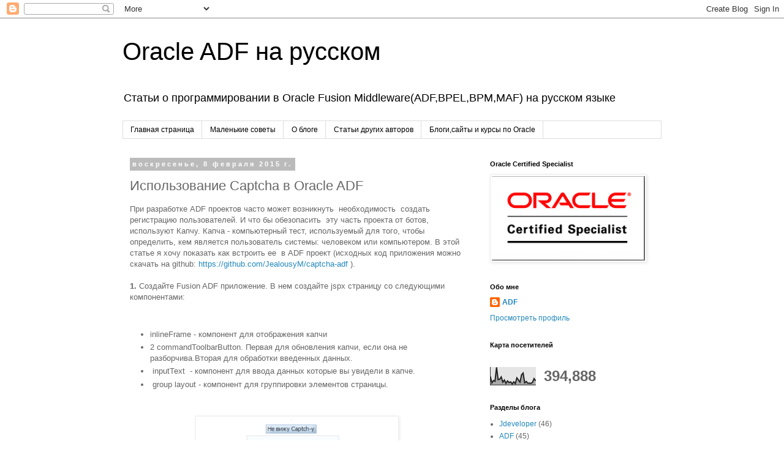

--- FILE ---
content_type: text/html; charset=UTF-8
request_url: http://www.oracle-adf.info/2015/02/captcha-oracle-adf.html
body_size: 18737
content:
<!DOCTYPE html>
<html class='v2' dir='ltr' xmlns='http://www.w3.org/1999/xhtml' xmlns:b='http://www.google.com/2005/gml/b' xmlns:data='http://www.google.com/2005/gml/data' xmlns:expr='http://www.google.com/2005/gml/expr'>
<head>
<link href='https://www.blogger.com/static/v1/widgets/4128112664-css_bundle_v2.css' rel='stylesheet' type='text/css'/>
<meta content='width=1100' name='viewport'/>
<meta content='40268b0b1ac1af9c' name='wmail-verification'/>
<meta content='444b1c0469d73e1f' name='yandex-verification'/>
<meta content='text/html; charset=UTF-8' http-equiv='Content-Type'/>
<meta content='blogger' name='generator'/>
<link href='http://www.oracle-adf.info/favicon.ico' rel='icon' type='image/x-icon'/>
<link href='http://www.oracle-adf.info/2015/02/captcha-oracle-adf.html' rel='canonical'/>
<link rel="alternate" type="application/atom+xml" title="Oracle ADF на русском - Atom" href="http://www.oracle-adf.info/feeds/posts/default" />
<link rel="alternate" type="application/rss+xml" title="Oracle ADF на русском - RSS" href="http://www.oracle-adf.info/feeds/posts/default?alt=rss" />
<link rel="service.post" type="application/atom+xml" title="Oracle ADF на русском - Atom" href="https://www.blogger.com/feeds/7146787843004213258/posts/default" />

<link rel="alternate" type="application/atom+xml" title="Oracle ADF на русском - Atom" href="http://www.oracle-adf.info/feeds/4847154188438634051/comments/default" />
<!--Can't find substitution for tag [blog.ieCssRetrofitLinks]-->
<link href='https://blogger.googleusercontent.com/img/b/R29vZ2xl/AVvXsEgDBvf497_WwMO3O2a1Ts-Fu8P3RYCMW4R3s3WnPig4h4MxAS0cs0EzGGfe4ucSPjzRB35ktVS7dxchdsD0TYfsyiUJvSEczZxVGgj7mhxFLJoI8QYmSRHrlKxoXgcVfMQyYbjSCYa0bKlu/s1600/sc2.png' rel='image_src'/>
<meta content='using Captcha in Oracle ADF,
использование Captcha в Oracle ADF' name='description'/>
<meta content='http://www.oracle-adf.info/2015/02/captcha-oracle-adf.html' property='og:url'/>
<meta content='Использование Captcha в Oracle ADF' property='og:title'/>
<meta content='using Captcha in Oracle ADF,
использование Captcha в Oracle ADF' property='og:description'/>
<meta content='https://blogger.googleusercontent.com/img/b/R29vZ2xl/AVvXsEgDBvf497_WwMO3O2a1Ts-Fu8P3RYCMW4R3s3WnPig4h4MxAS0cs0EzGGfe4ucSPjzRB35ktVS7dxchdsD0TYfsyiUJvSEczZxVGgj7mhxFLJoI8QYmSRHrlKxoXgcVfMQyYbjSCYa0bKlu/w1200-h630-p-k-no-nu/sc2.png' property='og:image'/>
<title>Oracle ADF на русском: Использование Captcha в Oracle ADF</title>
<link href='http://alexgorbatchev.com/pub/sh/current/styles/shCore.css' rel='stylesheet' type='text/css'/>
<link href='http://alexgorbatchev.com/pub/sh/current/styles/shThemeDefault.css' rel='stylesheet' type='text/css'/>
<script src='http://alexgorbatchev.com/pub/sh/current/scripts/shCore.js' type='text/javascript'></script>
<!-- add brushes here -->
<script src='http://alexgorbatchev.com/pub/sh/current/scripts/shBrushJava.js' type='text/javascript'></script>
<script src='http://alexgorbatchev.com/pub/sh/current/scripts/shBrushJScript.js' type='text/javascript'></script>
<script src='http://alexgorbatchev.com/pub/sh/current/scripts/shBrushSql.js' type='text/javascript'></script>
<script src='http://alexgorbatchev.com/pub/sh/current/scripts/shBrushXml.js' type='text/javascript'></script>
<script type='text/javascript'>
  SyntaxHighlighter.config.bloggerMode = true;
  SyntaxHighlighter.all();
</script>
<style id='page-skin-1' type='text/css'><!--
/*
-----------------------------------------------
Blogger Template Style
Name:     Simple
Designer: Blogger
URL:      www.blogger.com
----------------------------------------------- */
/* Content
----------------------------------------------- */
body {
font: normal normal 12px 'Trebuchet MS', Trebuchet, Verdana, sans-serif;
color: #666666;
background: #ffffff none repeat scroll top left;
padding: 0 0 0 0;
}
html body .region-inner {
min-width: 0;
max-width: 100%;
width: auto;
}
h2 {
font-size: 22px;
}
a:link {
text-decoration:none;
color: #2288bb;
}
a:visited {
text-decoration:none;
color: #888888;
}
a:hover {
text-decoration:underline;
color: #33aaff;
}
.body-fauxcolumn-outer .fauxcolumn-inner {
background: transparent none repeat scroll top left;
_background-image: none;
}
.body-fauxcolumn-outer .cap-top {
position: absolute;
z-index: 1;
height: 400px;
width: 100%;
}
.body-fauxcolumn-outer .cap-top .cap-left {
width: 100%;
background: transparent none repeat-x scroll top left;
_background-image: none;
}
.content-outer {
-moz-box-shadow: 0 0 0 rgba(0, 0, 0, .15);
-webkit-box-shadow: 0 0 0 rgba(0, 0, 0, .15);
-goog-ms-box-shadow: 0 0 0 #333333;
box-shadow: 0 0 0 rgba(0, 0, 0, .15);
margin-bottom: 1px;
}
.content-inner {
padding: 10px 40px;
}
.content-inner {
background-color: #ffffff;
}
/* Header
----------------------------------------------- */
.header-outer {
background: transparent none repeat-x scroll 0 -400px;
_background-image: none;
}
.Header h1 {
font: normal normal 40px 'Trebuchet MS',Trebuchet,Verdana,sans-serif;
color: #000000;
text-shadow: 0 0 0 rgba(0, 0, 0, .2);
}
.Header h1 a {
color: #000000;
}
.Header .description {
font-size: 18px;
color: #000000;
}
.header-inner .Header .titlewrapper {
padding: 22px 0;
}
.header-inner .Header .descriptionwrapper {
padding: 0 0;
}
/* Tabs
----------------------------------------------- */
.tabs-inner .section:first-child {
border-top: 0 solid #dddddd;
}
.tabs-inner .section:first-child ul {
margin-top: -1px;
border-top: 1px solid #dddddd;
border-left: 1px solid #dddddd;
border-right: 1px solid #dddddd;
}
.tabs-inner .widget ul {
background: transparent none repeat-x scroll 0 -800px;
_background-image: none;
border-bottom: 1px solid #dddddd;
margin-top: 0;
margin-left: -30px;
margin-right: -30px;
}
.tabs-inner .widget li a {
display: inline-block;
padding: .6em 1em;
font: normal normal 12px 'Trebuchet MS', Trebuchet, Verdana, sans-serif;
color: #000000;
border-left: 1px solid #ffffff;
border-right: 1px solid #dddddd;
}
.tabs-inner .widget li:first-child a {
border-left: none;
}
.tabs-inner .widget li.selected a, .tabs-inner .widget li a:hover {
color: #000000;
background-color: #eeeeee;
text-decoration: none;
}
/* Columns
----------------------------------------------- */
.main-outer {
border-top: 0 solid transparent;
}
.fauxcolumn-left-outer .fauxcolumn-inner {
border-right: 1px solid transparent;
}
.fauxcolumn-right-outer .fauxcolumn-inner {
border-left: 1px solid transparent;
}
/* Headings
----------------------------------------------- */
div.widget > h2,
div.widget h2.title {
margin: 0 0 1em 0;
font: normal bold 11px 'Trebuchet MS',Trebuchet,Verdana,sans-serif;
color: #000000;
}
/* Widgets
----------------------------------------------- */
.widget .zippy {
color: #999999;
text-shadow: 2px 2px 1px rgba(0, 0, 0, .1);
}
.widget .popular-posts ul {
list-style: none;
}
/* Posts
----------------------------------------------- */
h2.date-header {
font: normal bold 11px Arial, Tahoma, Helvetica, FreeSans, sans-serif;
}
.date-header span {
background-color: #bbbbbb;
color: #ffffff;
padding: 0.4em;
letter-spacing: 3px;
margin: inherit;
}
.main-inner {
padding-top: 35px;
padding-bottom: 65px;
}
.main-inner .column-center-inner {
padding: 0 0;
}
.main-inner .column-center-inner .section {
margin: 0 1em;
}
.post {
margin: 0 0 45px 0;
}
h3.post-title, .comments h4 {
font: normal normal 22px 'Trebuchet MS',Trebuchet,Verdana,sans-serif;
margin: .75em 0 0;
}
.post-body {
font-size: 110%;
line-height: 1.4;
position: relative;
}
.post-body img, .post-body .tr-caption-container, .Profile img, .Image img,
.BlogList .item-thumbnail img {
padding: 2px;
background: #ffffff;
border: 1px solid #eeeeee;
-moz-box-shadow: 1px 1px 5px rgba(0, 0, 0, .1);
-webkit-box-shadow: 1px 1px 5px rgba(0, 0, 0, .1);
box-shadow: 1px 1px 5px rgba(0, 0, 0, .1);
}
.post-body img, .post-body .tr-caption-container {
padding: 5px;
}
.post-body .tr-caption-container {
color: #666666;
}
.post-body .tr-caption-container img {
padding: 0;
background: transparent;
border: none;
-moz-box-shadow: 0 0 0 rgba(0, 0, 0, .1);
-webkit-box-shadow: 0 0 0 rgba(0, 0, 0, .1);
box-shadow: 0 0 0 rgba(0, 0, 0, .1);
}
.post-header {
margin: 0 0 1.5em;
line-height: 1.6;
font-size: 90%;
}
.post-footer {
margin: 20px -2px 0;
padding: 5px 10px;
color: #666666;
background-color: #eeeeee;
border-bottom: 1px solid #eeeeee;
line-height: 1.6;
font-size: 90%;
}
#comments .comment-author {
padding-top: 1.5em;
border-top: 1px solid transparent;
background-position: 0 1.5em;
}
#comments .comment-author:first-child {
padding-top: 0;
border-top: none;
}
.avatar-image-container {
margin: .2em 0 0;
}
#comments .avatar-image-container img {
border: 1px solid #eeeeee;
}
/* Comments
----------------------------------------------- */
.comments .comments-content .icon.blog-author {
background-repeat: no-repeat;
background-image: url([data-uri]);
}
.comments .comments-content .loadmore a {
border-top: 1px solid #999999;
border-bottom: 1px solid #999999;
}
.comments .comment-thread.inline-thread {
background-color: #eeeeee;
}
.comments .continue {
border-top: 2px solid #999999;
}
/* Accents
---------------------------------------------- */
.section-columns td.columns-cell {
border-left: 1px solid transparent;
}
.blog-pager {
background: transparent url(//www.blogblog.com/1kt/simple/paging_dot.png) repeat-x scroll top center;
}
.blog-pager-older-link, .home-link,
.blog-pager-newer-link {
background-color: #ffffff;
padding: 5px;
}
.footer-outer {
border-top: 1px dashed #bbbbbb;
}
/* Mobile
----------------------------------------------- */
body.mobile  {
background-size: auto;
}
.mobile .body-fauxcolumn-outer {
background: transparent none repeat scroll top left;
}
.mobile .body-fauxcolumn-outer .cap-top {
background-size: 100% auto;
}
.mobile .content-outer {
-webkit-box-shadow: 0 0 3px rgba(0, 0, 0, .15);
box-shadow: 0 0 3px rgba(0, 0, 0, .15);
}
.mobile .tabs-inner .widget ul {
margin-left: 0;
margin-right: 0;
}
.mobile .post {
margin: 0;
}
.mobile .main-inner .column-center-inner .section {
margin: 0;
}
.mobile .date-header span {
padding: 0.1em 10px;
margin: 0 -10px;
}
.mobile h3.post-title {
margin: 0;
}
.mobile .blog-pager {
background: transparent none no-repeat scroll top center;
}
.mobile .footer-outer {
border-top: none;
}
.mobile .main-inner, .mobile .footer-inner {
background-color: #ffffff;
}
.mobile-index-contents {
color: #666666;
}
.mobile-link-button {
background-color: #2288bb;
}
.mobile-link-button a:link, .mobile-link-button a:visited {
color: #ffffff;
}
.mobile .tabs-inner .section:first-child {
border-top: none;
}
.mobile .tabs-inner .PageList .widget-content {
background-color: #eeeeee;
color: #000000;
border-top: 1px solid #dddddd;
border-bottom: 1px solid #dddddd;
}
.mobile .tabs-inner .PageList .widget-content .pagelist-arrow {
border-left: 1px solid #dddddd;
}

--></style>
<style id='template-skin-1' type='text/css'><!--
body {
min-width: 960px;
}
.content-outer, .content-fauxcolumn-outer, .region-inner {
min-width: 960px;
max-width: 960px;
_width: 960px;
}
.main-inner .columns {
padding-left: 0;
padding-right: 310px;
}
.main-inner .fauxcolumn-center-outer {
left: 0;
right: 310px;
/* IE6 does not respect left and right together */
_width: expression(this.parentNode.offsetWidth -
parseInt("0") -
parseInt("310px") + 'px');
}
.main-inner .fauxcolumn-left-outer {
width: 0;
}
.main-inner .fauxcolumn-right-outer {
width: 310px;
}
.main-inner .column-left-outer {
width: 0;
right: 100%;
margin-left: -0;
}
.main-inner .column-right-outer {
width: 310px;
margin-right: -310px;
}
#layout {
min-width: 0;
}
#layout .content-outer {
min-width: 0;
width: 800px;
}
#layout .region-inner {
min-width: 0;
width: auto;
}
--></style>
<script type='text/javascript'>
        (function(i,s,o,g,r,a,m){i['GoogleAnalyticsObject']=r;i[r]=i[r]||function(){
        (i[r].q=i[r].q||[]).push(arguments)},i[r].l=1*new Date();a=s.createElement(o),
        m=s.getElementsByTagName(o)[0];a.async=1;a.src=g;m.parentNode.insertBefore(a,m)
        })(window,document,'script','https://www.google-analytics.com/analytics.js','ga');
        ga('create', 'UA-37685039-1', 'auto', 'blogger');
        ga('blogger.send', 'pageview');
      </script>
<link href='https://www.blogger.com/dyn-css/authorization.css?targetBlogID=7146787843004213258&amp;zx=dcce8a0e-7ea1-451e-afab-14a162118146' media='none' onload='if(media!=&#39;all&#39;)media=&#39;all&#39;' rel='stylesheet'/><noscript><link href='https://www.blogger.com/dyn-css/authorization.css?targetBlogID=7146787843004213258&amp;zx=dcce8a0e-7ea1-451e-afab-14a162118146' rel='stylesheet'/></noscript>
<meta name='google-adsense-platform-account' content='ca-host-pub-1556223355139109'/>
<meta name='google-adsense-platform-domain' content='blogspot.com'/>

<!-- data-ad-client=ca-pub-4334894455115365 -->

</head>
<body class='loading variant-simplysimple'>
<!-- Yandex.Metrika counter -->
<script type='text/javascript'>
    (function (d, w, c) {
        (w[c] = w[c] || []).push(function() {
            try {
                w.yaCounter31753331 = new Ya.Metrika({
                    id:31753331,
                    clickmap:true,
                    trackLinks:true,
                    accurateTrackBounce:true
                });
            } catch(e) { }
        });

        var n = d.getElementsByTagName("script")[0],
            s = d.createElement("script"),
            f = function () { n.parentNode.insertBefore(s, n); };
        s.type = "text/javascript";
        s.async = true;
        s.src = "https://mc.yandex.ru/metrika/watch.js";

        if (w.opera == "[object Opera]") {
            d.addEventListener("DOMContentLoaded", f, false);
        } else { f(); }
    })(document, window, "yandex_metrika_callbacks");
</script>
<noscript><div><img alt='' src='https://mc.yandex.ru/watch/31753331' style='position:absolute; left:-9999px;'/></div></noscript>
<!-- /Yandex.Metrika counter -->
<div class='navbar section' id='navbar' name='Панель навигации'><div class='widget Navbar' data-version='1' id='Navbar1'><script type="text/javascript">
    function setAttributeOnload(object, attribute, val) {
      if(window.addEventListener) {
        window.addEventListener('load',
          function(){ object[attribute] = val; }, false);
      } else {
        window.attachEvent('onload', function(){ object[attribute] = val; });
      }
    }
  </script>
<div id="navbar-iframe-container"></div>
<script type="text/javascript" src="https://apis.google.com/js/platform.js"></script>
<script type="text/javascript">
      gapi.load("gapi.iframes:gapi.iframes.style.bubble", function() {
        if (gapi.iframes && gapi.iframes.getContext) {
          gapi.iframes.getContext().openChild({
              url: 'https://www.blogger.com/navbar/7146787843004213258?po\x3d4847154188438634051\x26origin\x3dhttp://www.oracle-adf.info',
              where: document.getElementById("navbar-iframe-container"),
              id: "navbar-iframe"
          });
        }
      });
    </script><script type="text/javascript">
(function() {
var script = document.createElement('script');
script.type = 'text/javascript';
script.src = '//pagead2.googlesyndication.com/pagead/js/google_top_exp.js';
var head = document.getElementsByTagName('head')[0];
if (head) {
head.appendChild(script);
}})();
</script>
</div></div>
<div class='body-fauxcolumns'>
<div class='fauxcolumn-outer body-fauxcolumn-outer'>
<div class='cap-top'>
<div class='cap-left'></div>
<div class='cap-right'></div>
</div>
<div class='fauxborder-left'>
<div class='fauxborder-right'></div>
<div class='fauxcolumn-inner'>
</div>
</div>
<div class='cap-bottom'>
<div class='cap-left'></div>
<div class='cap-right'></div>
</div>
</div>
</div>
<div class='content'>
<div class='content-fauxcolumns'>
<div class='fauxcolumn-outer content-fauxcolumn-outer'>
<div class='cap-top'>
<div class='cap-left'></div>
<div class='cap-right'></div>
</div>
<div class='fauxborder-left'>
<div class='fauxborder-right'></div>
<div class='fauxcolumn-inner'>
</div>
</div>
<div class='cap-bottom'>
<div class='cap-left'></div>
<div class='cap-right'></div>
</div>
</div>
</div>
<div class='content-outer'>
<div class='content-cap-top cap-top'>
<div class='cap-left'></div>
<div class='cap-right'></div>
</div>
<div class='fauxborder-left content-fauxborder-left'>
<div class='fauxborder-right content-fauxborder-right'></div>
<div class='content-inner'>
<header>
<div class='header-outer'>
<div class='header-cap-top cap-top'>
<div class='cap-left'></div>
<div class='cap-right'></div>
</div>
<div class='fauxborder-left header-fauxborder-left'>
<div class='fauxborder-right header-fauxborder-right'></div>
<div class='region-inner header-inner'>
<div class='header section' id='header' name='Заголовок'><div class='widget Header' data-version='1' id='Header1'>
<div id='header-inner'>
<div class='titlewrapper'>
<h1 class='title'>
<a href='http://www.oracle-adf.info/'>
Oracle ADF на русском
</a>
</h1>
</div>
<div class='descriptionwrapper'>
<p class='description'><span>Статьи о программировании в Oracle  Fusion Middleware(ADF,BPEL,BPM,MAF) на русском языке</span></p>
</div>
</div>
</div></div>
</div>
</div>
<div class='header-cap-bottom cap-bottom'>
<div class='cap-left'></div>
<div class='cap-right'></div>
</div>
</div>
</header>
<div class='tabs-outer'>
<div class='tabs-cap-top cap-top'>
<div class='cap-left'></div>
<div class='cap-right'></div>
</div>
<div class='fauxborder-left tabs-fauxborder-left'>
<div class='fauxborder-right tabs-fauxborder-right'></div>
<div class='region-inner tabs-inner'>
<div class='tabs section' id='crosscol' name='Поперечный столбец'><div class='widget PageList' data-version='1' id='PageList1'>
<h2>Страницы</h2>
<div class='widget-content'>
<ul>
<li>
<a href='http://www.oracle-adf.info/'>Главная страница</a>
</li>
<li>
<a href='http://www.oracle-adf.info/p/blog-page_21.html'>Маленькие советы</a>
</li>
<li>
<a href='http://www.oracle-adf.info/p/blog-page_29.html'>О блоге</a>
</li>
<li>
<a href='http://www.oracle-adf.info/p/styletext-align-lefttrbidion-large.html'>Cтатьи других авторов</a>
</li>
<li>
<a href='http://www.oracle-adf.info/p/blog-page_8.html'>Блоги,сайты и курсы по Oracle</a>
</li>
</ul>
<div class='clear'></div>
</div>
</div></div>
<div class='tabs no-items section' id='crosscol-overflow' name='Cross-Column 2'></div>
</div>
</div>
<div class='tabs-cap-bottom cap-bottom'>
<div class='cap-left'></div>
<div class='cap-right'></div>
</div>
</div>
<div class='main-outer'>
<div class='main-cap-top cap-top'>
<div class='cap-left'></div>
<div class='cap-right'></div>
</div>
<div class='fauxborder-left main-fauxborder-left'>
<div class='fauxborder-right main-fauxborder-right'></div>
<div class='region-inner main-inner'>
<div class='columns fauxcolumns'>
<div class='fauxcolumn-outer fauxcolumn-center-outer'>
<div class='cap-top'>
<div class='cap-left'></div>
<div class='cap-right'></div>
</div>
<div class='fauxborder-left'>
<div class='fauxborder-right'></div>
<div class='fauxcolumn-inner'>
</div>
</div>
<div class='cap-bottom'>
<div class='cap-left'></div>
<div class='cap-right'></div>
</div>
</div>
<div class='fauxcolumn-outer fauxcolumn-left-outer'>
<div class='cap-top'>
<div class='cap-left'></div>
<div class='cap-right'></div>
</div>
<div class='fauxborder-left'>
<div class='fauxborder-right'></div>
<div class='fauxcolumn-inner'>
</div>
</div>
<div class='cap-bottom'>
<div class='cap-left'></div>
<div class='cap-right'></div>
</div>
</div>
<div class='fauxcolumn-outer fauxcolumn-right-outer'>
<div class='cap-top'>
<div class='cap-left'></div>
<div class='cap-right'></div>
</div>
<div class='fauxborder-left'>
<div class='fauxborder-right'></div>
<div class='fauxcolumn-inner'>
</div>
</div>
<div class='cap-bottom'>
<div class='cap-left'></div>
<div class='cap-right'></div>
</div>
</div>
<!-- corrects IE6 width calculation -->
<div class='columns-inner'>
<div class='column-center-outer'>
<div class='column-center-inner'>
<div class='main section' id='main' name='Основной'><div class='widget Blog' data-version='1' id='Blog1'>
<div class='blog-posts hfeed'>

          <div class="date-outer">
        
<h2 class='date-header'><span>воскресенье, 8 февраля 2015&#8239;г.</span></h2>

          <div class="date-posts">
        
<div class='post-outer'>
<div class='post hentry' itemprop='blogPost' itemscope='itemscope' itemtype='http://schema.org/BlogPosting'>
<meta content='https://blogger.googleusercontent.com/img/b/R29vZ2xl/AVvXsEgDBvf497_WwMO3O2a1Ts-Fu8P3RYCMW4R3s3WnPig4h4MxAS0cs0EzGGfe4ucSPjzRB35ktVS7dxchdsD0TYfsyiUJvSEczZxVGgj7mhxFLJoI8QYmSRHrlKxoXgcVfMQyYbjSCYa0bKlu/s1600/sc2.png' itemprop='image_url'/>
<meta content='7146787843004213258' itemprop='blogId'/>
<meta content='4847154188438634051' itemprop='postId'/>
<a name='4847154188438634051'></a>
<h3 class='post-title entry-title' itemprop='name'>
Использование Captcha в Oracle ADF
</h3>
<div class='post-header'>
<div class='post-header-line-1'></div>
</div>
<div class='post-body entry-content' id='post-body-4847154188438634051' itemprop='articleBody'>
<div dir="ltr" style="text-align: left;" trbidi="on">
При разработке ADF проектов часто может возникнуть &nbsp;необходимость &nbsp;создать регистрацию пользователей. И что бы обезопасить &nbsp;эту часть проекта от ботов, используют Капчу.&nbsp;Капча - компьютерный тест, используемый для того, чтобы определить, кем является пользователь системы: человеком или компьютером. В этой статье я хочу показать как встроить ее &nbsp;в ADF проект (исходных код приложения можно скачать на github: <a href="https://github.com/JealousyM/captcha-adf" rel="nofollow" target="_blank">https://github.com/JealousyM/captcha-adf</a>&nbsp;).<br />
<br />
<b>1.&nbsp;</b>Создайте Fusion ADF приложение. В нем создайте jspx страницу со следующими компонентами:<br />
<br />
<br />
<ul style="text-align: left;">
<li>inlineFrame - компонент для отображения капчи</li>
<li>2 commandToolbarButton. Первая для обновления капчи, если она не разборчива.Вторая для обработки введенных данных.</li>
<li>&nbsp;inputText &nbsp;- компонент для ввода данных которые вы увидели в капче.</li>
<li>&nbsp;group layout - компонент для группировки элементов страницы.</li>
</ul>
<br />
<br />
<div class="separator" style="clear: both; text-align: center;">
<a href="https://blogger.googleusercontent.com/img/b/R29vZ2xl/AVvXsEgDBvf497_WwMO3O2a1Ts-Fu8P3RYCMW4R3s3WnPig4h4MxAS0cs0EzGGfe4ucSPjzRB35ktVS7dxchdsD0TYfsyiUJvSEczZxVGgj7mhxFLJoI8QYmSRHrlKxoXgcVfMQyYbjSCYa0bKlu/s1600/sc2.png" imageanchor="1" style="margin-left: 1em; margin-right: 1em;"><img border="0" height="130" src="https://blogger.googleusercontent.com/img/b/R29vZ2xl/AVvXsEgDBvf497_WwMO3O2a1Ts-Fu8P3RYCMW4R3s3WnPig4h4MxAS0cs0EzGGfe4ucSPjzRB35ktVS7dxchdsD0TYfsyiUJvSEczZxVGgj7mhxFLJoI8QYmSRHrlKxoXgcVfMQyYbjSCYa0bKlu/s1600/sc2.png" width="320" /></a></div>
<br />
<a name="more"></a><br />
<br />
<b>2.&nbsp;</b>Создайте ManagedBean, например с именем captchaBean<br />
<br />
<br />
<div class="separator" style="clear: both; text-align: center;">
<a href="https://blogger.googleusercontent.com/img/b/R29vZ2xl/AVvXsEizaTJqzchPj52XeFOqZPDWz7jd5-FUbYYk8Mk0bfCKxgqQ1H7WFEN7t5NoNwktGizqFpWdYNKTF6j3Yku5AVxo3lxygshAsvZG93C2MUjLypjut9-Q2MslfO3rY9s90sqjGmSvA0XooWV5/s1600/sc3.png" imageanchor="1" style="margin-left: 1em; margin-right: 1em;"><img border="0" height="235" src="https://blogger.googleusercontent.com/img/b/R29vZ2xl/AVvXsEizaTJqzchPj52XeFOqZPDWz7jd5-FUbYYk8Mk0bfCKxgqQ1H7WFEN7t5NoNwktGizqFpWdYNKTF6j3Yku5AVxo3lxygshAsvZG93C2MUjLypjut9-Q2MslfO3rY9s90sqjGmSvA0XooWV5/s1600/sc3.png" width="320" /></a></div>
<br />
<b>3.</b> Скачайте jar с сайта&nbsp;<a href="http://simplecaptcha.sourceforge.net/" rel="nofollow">http://simplecaptcha.sourceforge.net</a><br />
<br />
<b>4.</b> Добавьте его в проект<br />
<br />
<div class="separator" style="clear: both; text-align: center;">
<a href="https://blogger.googleusercontent.com/img/b/R29vZ2xl/AVvXsEgYDAfBvvqwKdC2pqEcJMcLBXS0f9NLJJgU6zBf4G5iwoS4YeBWD_J5CPQ2y6DQzfInFzNYQFfnqPcSFPR_wNCCwguV7-1ONF0Eo_13UdyQ8Pfhw1II0aMViSu5pexa1umFOfLYfEonF0Oi/s1600/sc1.png" imageanchor="1" style="margin-left: 1em; margin-right: 1em;"><img border="0" height="205" src="https://blogger.googleusercontent.com/img/b/R29vZ2xl/AVvXsEgYDAfBvvqwKdC2pqEcJMcLBXS0f9NLJJgU6zBf4G5iwoS4YeBWD_J5CPQ2y6DQzfInFzNYQFfnqPcSFPR_wNCCwguV7-1ONF0Eo_13UdyQ8Pfhw1II0aMViSu5pexa1umFOfLYfEonF0Oi/s1600/sc1.png" width="320" /></a></div>
<br />
<b>5.&nbsp;</b> Добавьте следующий код в web.xml( при помощи этого кода вы добавите сервлет скачанный &nbsp;ранее)<br />
<br />
<pre class="code" lang="html">&lt;servlet&gt;

&nbsp;&lt;servlet-name&gt;CaptchaServlet&lt;/servlet-name&gt;

&nbsp;&lt;servlet-class&gt;nl.captcha.servlet.SimpleCaptchaServlet&lt;/servlet-class&gt;

&nbsp;&lt;init-param&gt;

&nbsp;&lt;param-name&gt;width&lt;/param-name&gt;

&nbsp;&lt;param-value&gt;250&lt;/param-value&gt;

&nbsp;&lt;/init-param&gt;

&nbsp;&lt;init-param&gt;

&nbsp;&lt;param-name&gt;height&lt;/param-name&gt;

&nbsp;&lt;param-value&gt;75&lt;/param-value&gt;

&nbsp;&lt;/init-param&gt;

&lt;/servlet&gt;

&lt;servlet-mapping&gt;

&nbsp;&lt;servlet-name&gt;CaptchaServlet&lt;/servlet-name&gt;

&nbsp;&lt;url-pattern&gt;/captchaservlet&lt;/url-pattern&gt;

&lt;/servlet-mapping&gt;

</pre>
<br />
<b>6.</b> Создайте биндинги для &nbsp;inlineFrame, panelGroupLayout и inputText (первые два для обновления &nbsp;страницы с кода, а к inputtext для извлечения введенных данных. &nbsp;Так же создайте методы для кнопок.<br />
<br />
<pre class="code" lang="html">&lt;af:panelGroupLayout id="pgl1" layout="vertical" halign="center"

&nbsp; &nbsp; &nbsp; &nbsp; &nbsp; &nbsp; &nbsp; &nbsp; &nbsp; &nbsp; &nbsp; &nbsp; &nbsp; &nbsp; &nbsp;binding="#{captchaBean.pgl}" valign="top"&gt;

&nbsp; &nbsp; &nbsp; &nbsp; &nbsp; &lt;af:inlineFrame id="if1" source="/captchaservlet"

&nbsp; &nbsp; &nbsp; &nbsp; &nbsp; &nbsp; &nbsp; &nbsp; &nbsp; &nbsp; &nbsp; &nbsp; &nbsp; binding="#{captchaBean.iframe}"

&nbsp; &nbsp; &nbsp; &nbsp; &nbsp; &nbsp; &nbsp; &nbsp; &nbsp; &nbsp; &nbsp; &nbsp; &nbsp; clientComponent="true"

&nbsp; &nbsp; &nbsp; &nbsp; &nbsp; &nbsp; &nbsp; &nbsp; &nbsp; &nbsp; &nbsp; &nbsp; &nbsp; inlineStyle="height:90px; width:230.0px;"/&gt;

&nbsp; &nbsp; &nbsp; &nbsp; &nbsp; &lt;af:commandButton text="Не вижу Captch-у" id="cb1"

&nbsp; &nbsp; &nbsp; &nbsp; &nbsp; &nbsp; &nbsp; &nbsp; &nbsp; &nbsp; &nbsp; &nbsp; &nbsp; &nbsp; partialSubmit="true" immediate="true"

&nbsp; &nbsp; &nbsp; &nbsp; &nbsp; &nbsp; &nbsp; &nbsp; &nbsp; &nbsp; &nbsp; &nbsp; &nbsp; &nbsp; actionListener="#{captchaBean.refresh}"/&gt;

&nbsp; &nbsp; &nbsp; &nbsp; &nbsp; &lt;af:inputText id="it1" binding="#{captchaBean.inputText}"/&gt;

&nbsp; &nbsp; &nbsp; &nbsp; &nbsp; &lt;af:commandButton text="Проверить" id="cb2"

&nbsp; &nbsp; &nbsp; &nbsp; &nbsp; &nbsp; &nbsp; &nbsp; &nbsp; &nbsp; &nbsp; &nbsp; &nbsp; &nbsp; actionListener="#{captchaBean.checkAnswer}"

&nbsp; &nbsp; &nbsp; &nbsp; &nbsp; &nbsp; &nbsp; &nbsp; &nbsp; &nbsp; &nbsp; &nbsp; &nbsp; &nbsp; partialSubmit="true"/&gt;

&nbsp; &nbsp; &nbsp; &nbsp; &lt;/af:panelGroupLayout&gt;

</pre>
<br />
<br />
<b>7.&nbsp;</b> Добавьте код в бине для проверки введенных данных и обновления картинки:<br />
<br />
<pre class="code">&nbsp; &nbsp; public void checkAnswer(ActionEvent actionEvent) {

&nbsp; &nbsp; &nbsp; &nbsp; FacesContext fctx = FacesContext.getCurrentInstance();

&nbsp; &nbsp; &nbsp; &nbsp; &nbsp;ExternalContext ectx = fctx.getExternalContext();

&nbsp; &nbsp; &nbsp; &nbsp; &nbsp;HttpServletRequest request =

&nbsp; &nbsp; &nbsp; &nbsp; &nbsp;(HttpServletRequest) ectx.getRequest();

&nbsp; &nbsp; &nbsp; &nbsp; &nbsp;Captcha captcha = (Captcha) ectx.getSessionMap().get(Captcha.NAME);

&nbsp; &nbsp; &nbsp; &nbsp; &nbsp;try {

&nbsp; &nbsp; &nbsp; &nbsp; &nbsp;request.setCharacterEncoding("UTF-8");

&nbsp; &nbsp; &nbsp; &nbsp; &nbsp;} catch (UnsupportedEncodingException e) {

&nbsp; &nbsp; &nbsp; &nbsp; &nbsp;System.out.println("UTF не поддерживается !");

&nbsp; &nbsp; &nbsp; &nbsp; &nbsp;}

&nbsp; &nbsp; &nbsp; &nbsp; &nbsp;String answer = (String)inputText.getValue();

&nbsp; &nbsp; &nbsp; &nbsp; &nbsp;if (answer != null &amp;&amp; captcha.isCorrect(answer)){

&nbsp; &nbsp; &nbsp; &nbsp; &nbsp; &nbsp; &nbsp;fctx.addMessage(null,new

&nbsp; &nbsp; &nbsp; &nbsp; &nbsp; &nbsp; &nbsp;FacesMessage(FacesMessage.SEVERITY_INFO,"Введена правильная Captcha. Урааа!!",null));

&nbsp; &nbsp; &nbsp; &nbsp; &nbsp;}

&nbsp; &nbsp; &nbsp; &nbsp; &nbsp;else{

&nbsp; &nbsp; &nbsp; &nbsp; fctx.addMessage(null,new

&nbsp; &nbsp; &nbsp; &nbsp; FacesMessage(FacesMessage.SEVERITY_INFO,"Ошибка.Всмотритесь внимательней в Captch-у",null));

&nbsp; &nbsp; &nbsp; &nbsp; &nbsp;AdfFacesContext.getCurrentInstance().addPartialTarget(pgl);

&nbsp; &nbsp; &nbsp; &nbsp; &nbsp;}

&nbsp; 
&nbsp; &nbsp; }



&nbsp; &nbsp; public void refresh(ActionEvent actionEvent) {

&nbsp; &nbsp; &nbsp; &nbsp; AdfFacesContext.getCurrentInstance().addPartialTarget(iframe);

&nbsp; &nbsp; }

</pre>
<br />
<br />
<b>8.</b> Готово.Можно запускать : )<br />
<div class="separator" style="clear: both; text-align: center;">
<a href="https://blogger.googleusercontent.com/img/b/R29vZ2xl/AVvXsEgHPEfCsRE8NAqGr89FZgGMrGTt4SCzZFjLysvY7XROygS952QFKz8XIzzJ5rAMKqGOroM2PwQr36Erb4PwpAwcjKbUBgnXBFoP8okS4mQSK9aBl-PD3eAMrS-Or7J_CDy0YbCrfxPDI6js/s1600/sc4.png" imageanchor="1" style="margin-left: 1em; margin-right: 1em;"><img border="0" height="320" src="https://blogger.googleusercontent.com/img/b/R29vZ2xl/AVvXsEgHPEfCsRE8NAqGr89FZgGMrGTt4SCzZFjLysvY7XROygS952QFKz8XIzzJ5rAMKqGOroM2PwQr36Erb4PwpAwcjKbUBgnXBFoP8okS4mQSK9aBl-PD3eAMrS-Or7J_CDy0YbCrfxPDI6js/s1600/sc4.png" width="290" /></a></div>
<div class="separator" style="clear: both; text-align: center;">
<br /></div>
<br /></div>
<div style='clear: both;'></div>
</div>
<div class='post-footer'>
<div class='post-footer-line post-footer-line-1'><span class='post-author vcard'>
Автор:
<span class='fn' itemprop='author' itemscope='itemscope' itemtype='http://schema.org/Person'>
<meta content='https://www.blogger.com/profile/15020944448234879746' itemprop='url'/>
<a class='g-profile' href='https://www.blogger.com/profile/15020944448234879746' rel='author' title='author profile'>
<span itemprop='name'>ADF</span>
</a>
</span>
</span>
<span class='post-timestamp'>
на
<meta content='http://www.oracle-adf.info/2015/02/captcha-oracle-adf.html' itemprop='url'/>
<a class='timestamp-link' href='http://www.oracle-adf.info/2015/02/captcha-oracle-adf.html' rel='bookmark' title='permanent link'><abbr class='published' itemprop='datePublished' title='2015-02-08T13:32:00+03:00'>13:32</abbr></a>
</span>
<span class='post-comment-link'>
</span>
<span class='post-icons'>
<span class='item-control blog-admin pid-1548718291'>
<a href='https://www.blogger.com/post-edit.g?blogID=7146787843004213258&postID=4847154188438634051&from=pencil' title='Изменить сообщение'>
<img alt='' class='icon-action' height='18' src='https://resources.blogblog.com/img/icon18_edit_allbkg.gif' width='18'/>
</a>
</span>
</span>
<div class='post-share-buttons goog-inline-block'>
<a class='goog-inline-block share-button sb-email' href='https://www.blogger.com/share-post.g?blogID=7146787843004213258&postID=4847154188438634051&target=email' target='_blank' title='Отправить по электронной почте'><span class='share-button-link-text'>Отправить по электронной почте</span></a><a class='goog-inline-block share-button sb-blog' href='https://www.blogger.com/share-post.g?blogID=7146787843004213258&postID=4847154188438634051&target=blog' onclick='window.open(this.href, "_blank", "height=270,width=475"); return false;' target='_blank' title='Написать об этом в блоге'><span class='share-button-link-text'>Написать об этом в блоге</span></a><a class='goog-inline-block share-button sb-twitter' href='https://www.blogger.com/share-post.g?blogID=7146787843004213258&postID=4847154188438634051&target=twitter' target='_blank' title='Поделиться в X'><span class='share-button-link-text'>Поделиться в X</span></a><a class='goog-inline-block share-button sb-facebook' href='https://www.blogger.com/share-post.g?blogID=7146787843004213258&postID=4847154188438634051&target=facebook' onclick='window.open(this.href, "_blank", "height=430,width=640"); return false;' target='_blank' title='Опубликовать в Facebook'><span class='share-button-link-text'>Опубликовать в Facebook</span></a><a class='goog-inline-block share-button sb-pinterest' href='https://www.blogger.com/share-post.g?blogID=7146787843004213258&postID=4847154188438634051&target=pinterest' target='_blank' title='Поделиться в Pinterest'><span class='share-button-link-text'>Поделиться в Pinterest</span></a>
</div>
</div>
<div class='post-footer-line post-footer-line-2'><span class='post-labels'>
Ярлыки:
<a href='http://www.oracle-adf.info/search/label/ADF' rel='tag'>ADF</a>,
<a href='http://www.oracle-adf.info/search/label/Captcha' rel='tag'>Captcha</a>,
<a href='http://www.oracle-adf.info/search/label/Jdeveloper' rel='tag'>Jdeveloper</a>
</span>
</div>
<div class='post-footer-line post-footer-line-3'><span class='post-location'>
</span>
</div>
</div>
</div>
<div class='comments' id='comments'>
<a name='comments'></a>
<h4>Комментариев нет:</h4>
<div id='Blog1_comments-block-wrapper'>
<dl class='avatar-comment-indent' id='comments-block'>
</dl>
</div>
<p class='comment-footer'>
<div class='comment-form'>
<a name='comment-form'></a>
<h4 id='comment-post-message'>Отправить комментарий</h4>
<p>
</p>
<a href='https://www.blogger.com/comment/frame/7146787843004213258?po=4847154188438634051&hl=ru&saa=85391&origin=http://www.oracle-adf.info' id='comment-editor-src'></a>
<iframe allowtransparency='true' class='blogger-iframe-colorize blogger-comment-from-post' frameborder='0' height='410px' id='comment-editor' name='comment-editor' src='' width='100%'></iframe>
<script src='https://www.blogger.com/static/v1/jsbin/1345082660-comment_from_post_iframe.js' type='text/javascript'></script>
<script type='text/javascript'>
      BLOG_CMT_createIframe('https://www.blogger.com/rpc_relay.html');
    </script>
</div>
</p>
</div>
</div>

        </div></div>
      
</div>
<div class='blog-pager' id='blog-pager'>
<span id='blog-pager-newer-link'>
<a class='blog-pager-newer-link' href='http://www.oracle-adf.info/2015/03/maf-adf-mobile-jdeveloper-12c.html' id='Blog1_blog-pager-newer-link' title='Следующее'>Следующее</a>
</span>
<span id='blog-pager-older-link'>
<a class='blog-pager-older-link' href='http://www.oracle-adf.info/2014/08/google-maps-oracle-adf.html' id='Blog1_blog-pager-older-link' title='Предыдущее'>Предыдущее</a>
</span>
<a class='home-link' href='http://www.oracle-adf.info/'>Главная страница</a>
</div>
<div class='clear'></div>
<div class='post-feeds'>
<div class='feed-links'>
Подписаться на:
<a class='feed-link' href='http://www.oracle-adf.info/feeds/4847154188438634051/comments/default' target='_blank' type='application/atom+xml'>Комментарии к сообщению (Atom)</a>
</div>
</div>
</div></div>
</div>
</div>
<div class='column-left-outer'>
<div class='column-left-inner'>
<aside>
</aside>
</div>
</div>
<div class='column-right-outer'>
<div class='column-right-inner'>
<aside>
<div class='sidebar section' id='sidebar-right-1'><div class='widget Image' data-version='1' id='Image1'>
<h2>Oracle Certified Specialist</h2>
<div class='widget-content'>
<img alt='Oracle Certified Specialist' height='165' id='Image1_img' src='https://blogger.googleusercontent.com/img/b/R29vZ2xl/AVvXsEjobhVjnbS2Xrnh1Qe29Z7N3jPhHxcLsqg6Up71MVdc17pl3ZofiXlxvVRbZ5IFWeTLGP2FOzAmJpGeT3ei3GOaBcsb_wNuNIqfpszuUmgbuGnJ4xoG65N9iGNWW7luwbXU7_TqRx8DhIEI/s1600/22.png' width='300'/>
<br/>
</div>
<div class='clear'></div>
</div><div class='widget Profile' data-version='1' id='Profile1'>
<h2>Обо мне</h2>
<div class='widget-content'>
<dl class='profile-datablock'>
<dt class='profile-data'>
<a class='profile-name-link g-profile' href='https://www.blogger.com/profile/15020944448234879746' rel='author' style='background-image: url(//www.blogger.com/img/logo-16.png);'>
ADF
</a>
</dt>
</dl>
<a class='profile-link' href='https://www.blogger.com/profile/15020944448234879746' rel='author'>Просмотреть профиль</a>
<div class='clear'></div>
</div>
</div><div class='widget HTML' data-version='1' id='HTML1'>
<h2 class='title'>Карта посетителей</h2>
<div class='widget-content'>
<div id="clustrmaps-widget"></div><script type="text/javascript">var _clustrmaps = {'url' : 'oracle-adf.info', 'user' : 1128842, 'server' : '2', 'id' : 'clustrmaps-widget', 'version' : 1, 'date' : '2014-01-18', 'lang' : 'en', 'corners' : 'square' };(function (){ var s = document.createElement('script'); s.type = 'text/javascript'; s.async = true; s.src = 'http://www2.clustrmaps.com/counter/map.js'; var x = document.getElementsByTagName('script')[0]; x.parentNode.insertBefore(s, x);})();</script><noscript><a href="http://www2.clustrmaps.com/user/bba11398a"><img src="http://www2.clustrmaps.com/stats/maps-no_clusters/oracle-adf.info-thumb.jpg" alt="Locations of visitors to this page" /></a></noscript>
</div>
<div class='clear'></div>
</div><div class='widget Stats' data-version='1' id='Stats1'>
<div class='widget-content'>
<div id='Stats1_content' style='display: none;'>
<script src='https://www.gstatic.com/charts/loader.js' type='text/javascript'></script>
<span id='Stats1_sparklinespan' style='display:inline-block; width:75px; height:30px'></span>
<span class='counter-wrapper text-counter-wrapper' id='Stats1_totalCount'>
</span>
<div class='clear'></div>
</div>
</div>
</div><div class='widget Label' data-version='1' id='Label1'>
<h2>Разделы блога</h2>
<div class='widget-content list-label-widget-content'>
<ul>
<li>
<a dir='ltr' href='http://www.oracle-adf.info/search/label/Jdeveloper'>Jdeveloper</a>
<span dir='ltr'>(46)</span>
</li>
<li>
<a dir='ltr' href='http://www.oracle-adf.info/search/label/ADF'>ADF</a>
<span dir='ltr'>(45)</span>
</li>
<li>
<a dir='ltr' href='http://www.oracle-adf.info/search/label/Oracle'>Oracle</a>
<span dir='ltr'>(16)</span>
</li>
<li>
<a dir='ltr' href='http://www.oracle-adf.info/search/label/MAF'>MAF</a>
<span dir='ltr'>(6)</span>
</li>
<li>
<a dir='ltr' href='http://www.oracle-adf.info/search/label/Weblogic'>Weblogic</a>
<span dir='ltr'>(6)</span>
</li>
<li>
<a dir='ltr' href='http://www.oracle-adf.info/search/label/Components'>Components</a>
<span dir='ltr'>(5)</span>
</li>
<li>
<a dir='ltr' href='http://www.oracle-adf.info/search/label/ADF%20Mobile'>ADF Mobile</a>
<span dir='ltr'>(4)</span>
</li>
<li>
<a dir='ltr' href='http://www.oracle-adf.info/search/label/Web%20Service'>Web Service</a>
<span dir='ltr'>(4)</span>
</li>
<li>
<a dir='ltr' href='http://www.oracle-adf.info/search/label/BPEL'>BPEL</a>
<span dir='ltr'>(3)</span>
</li>
<li>
<a dir='ltr' href='http://www.oracle-adf.info/search/label/Java%20Script'>Java Script</a>
<span dir='ltr'>(3)</span>
</li>
<li>
<a dir='ltr' href='http://www.oracle-adf.info/search/label/Tests'>Tests</a>
<span dir='ltr'>(3)</span>
</li>
<li>
<a dir='ltr' href='http://www.oracle-adf.info/search/label/ADF%20Security'>ADF Security</a>
<span dir='ltr'>(2)</span>
</li>
<li>
<a dir='ltr' href='http://www.oracle-adf.info/search/label/BPM'>BPM</a>
<span dir='ltr'>(2)</span>
</li>
<li>
<a dir='ltr' href='http://www.oracle-adf.info/search/label/JET'>JET</a>
<span dir='ltr'>(2)</span>
</li>
<li>
<a dir='ltr' href='http://www.oracle-adf.info/search/label/List%20of%20values%28LOV%29'>List of values(LOV)</a>
<span dir='ltr'>(2)</span>
</li>
<li>
<a dir='ltr' href='http://www.oracle-adf.info/search/label/Managed%20beans'>Managed beans</a>
<span dir='ltr'>(2)</span>
</li>
<li>
<a dir='ltr' href='http://www.oracle-adf.info/search/label/Task%20Flow'>Task Flow</a>
<span dir='ltr'>(2)</span>
</li>
<li>
<a dir='ltr' href='http://www.oracle-adf.info/search/label/%D0%9E%D1%82%D1%87%D0%B5%D1%82%D1%8B'>Отчеты</a>
<span dir='ltr'>(2)</span>
</li>
<li>
<a dir='ltr' href='http://www.oracle-adf.info/search/label/Apache%20Poi'>Apache Poi</a>
<span dir='ltr'>(1)</span>
</li>
<li>
<a dir='ltr' href='http://www.oracle-adf.info/search/label/Atom'>Atom</a>
<span dir='ltr'>(1)</span>
</li>
<li>
<a dir='ltr' href='http://www.oracle-adf.info/search/label/Backing%20bean'>Backing bean</a>
<span dir='ltr'>(1)</span>
</li>
<li>
<a dir='ltr' href='http://www.oracle-adf.info/search/label/Captcha'>Captcha</a>
<span dir='ltr'>(1)</span>
</li>
<li>
<a dir='ltr' href='http://www.oracle-adf.info/search/label/Context%20Classes'>Context Classes</a>
<span dir='ltr'>(1)</span>
</li>
<li>
<a dir='ltr' href='http://www.oracle-adf.info/search/label/Deployment'>Deployment</a>
<span dir='ltr'>(1)</span>
</li>
<li>
<a dir='ltr' href='http://www.oracle-adf.info/search/label/DeviceFeatures'>DeviceFeatures</a>
<span dir='ltr'>(1)</span>
</li>
<li>
<a dir='ltr' href='http://www.oracle-adf.info/search/label/DeviceManager'>DeviceManager</a>
<span dir='ltr'>(1)</span>
</li>
<li>
<a dir='ltr' href='http://www.oracle-adf.info/search/label/Drag%20and%20Drop'>Drag and Drop</a>
<span dir='ltr'>(1)</span>
</li>
<li>
<a dir='ltr' href='http://www.oracle-adf.info/search/label/Facebook'>Facebook</a>
<span dir='ltr'>(1)</span>
</li>
<li>
<a dir='ltr' href='http://www.oracle-adf.info/search/label/Favicon'>Favicon</a>
<span dir='ltr'>(1)</span>
</li>
<li>
<a dir='ltr' href='http://www.oracle-adf.info/search/label/Google%20Maps'>Google Maps</a>
<span dir='ltr'>(1)</span>
</li>
<li>
<a dir='ltr' href='http://www.oracle-adf.info/search/label/Groovy'>Groovy</a>
<span dir='ltr'>(1)</span>
</li>
<li>
<a dir='ltr' href='http://www.oracle-adf.info/search/label/Hudson'>Hudson</a>
<span dir='ltr'>(1)</span>
</li>
<li>
<a dir='ltr' href='http://www.oracle-adf.info/search/label/Input%20file'>Input file</a>
<span dir='ltr'>(1)</span>
</li>
<li>
<a dir='ltr' href='http://www.oracle-adf.info/search/label/Integration'>Integration</a>
<span dir='ltr'>(1)</span>
</li>
<li>
<a dir='ltr' href='http://www.oracle-adf.info/search/label/Iterator'>Iterator</a>
<span dir='ltr'>(1)</span>
</li>
<li>
<a dir='ltr' href='http://www.oracle-adf.info/search/label/JMS'>JMS</a>
<span dir='ltr'>(1)</span>
</li>
<li>
<a dir='ltr' href='http://www.oracle-adf.info/search/label/JMeter'>JMeter</a>
<span dir='ltr'>(1)</span>
</li>
<li>
<a dir='ltr' href='http://www.oracle-adf.info/search/label/JSTL'>JSTL</a>
<span dir='ltr'>(1)</span>
</li>
<li>
<a dir='ltr' href='http://www.oracle-adf.info/search/label/JUnit'>JUnit</a>
<span dir='ltr'>(1)</span>
</li>
<li>
<a dir='ltr' href='http://www.oracle-adf.info/search/label/JasperReports'>JasperReports</a>
<span dir='ltr'>(1)</span>
</li>
<li>
<a dir='ltr' href='http://www.oracle-adf.info/search/label/Layout'>Layout</a>
<span dir='ltr'>(1)</span>
</li>
<li>
<a dir='ltr' href='http://www.oracle-adf.info/search/label/MAF%20Security'>MAF Security</a>
<span dir='ltr'>(1)</span>
</li>
<li>
<a dir='ltr' href='http://www.oracle-adf.info/search/label/MDS'>MDS</a>
<span dir='ltr'>(1)</span>
</li>
<li>
<a dir='ltr' href='http://www.oracle-adf.info/search/label/Master%20-Detail'>Master -Detail</a>
<span dir='ltr'>(1)</span>
</li>
<li>
<a dir='ltr' href='http://www.oracle-adf.info/search/label/Microsoft%20Office'>Microsoft Office</a>
<span dir='ltr'>(1)</span>
</li>
<li>
<a dir='ltr' href='http://www.oracle-adf.info/search/label/Oracle%20Java%20Cloud%20Service'>Oracle Java Cloud Service</a>
<span dir='ltr'>(1)</span>
</li>
<li>
<a dir='ltr' href='http://www.oracle-adf.info/search/label/PL%2FSQL'>PL/SQL</a>
<span dir='ltr'>(1)</span>
</li>
<li>
<a dir='ltr' href='http://www.oracle-adf.info/search/label/Performance'>Performance</a>
<span dir='ltr'>(1)</span>
</li>
<li>
<a dir='ltr' href='http://www.oracle-adf.info/search/label/Popup'>Popup</a>
<span dir='ltr'>(1)</span>
</li>
<li>
<a dir='ltr' href='http://www.oracle-adf.info/search/label/REST-JSON'>REST-JSON</a>
<span dir='ltr'>(1)</span>
</li>
<li>
<a dir='ltr' href='http://www.oracle-adf.info/search/label/RSS'>RSS</a>
<span dir='ltr'>(1)</span>
</li>
<li>
<a dir='ltr' href='http://www.oracle-adf.info/search/label/SOA'>SOA</a>
<span dir='ltr'>(1)</span>
</li>
<li>
<a dir='ltr' href='http://www.oracle-adf.info/search/label/SQLite%20in%20MAF'>SQLite in MAF</a>
<span dir='ltr'>(1)</span>
</li>
<li>
<a dir='ltr' href='http://www.oracle-adf.info/search/label/Selenium'>Selenium</a>
<span dir='ltr'>(1)</span>
</li>
<li>
<a dir='ltr' href='http://www.oracle-adf.info/search/label/Social%20Media%20Integration'>Social Media Integration</a>
<span dir='ltr'>(1)</span>
</li>
<li>
<a dir='ltr' href='http://www.oracle-adf.info/search/label/Solr'>Solr</a>
<span dir='ltr'>(1)</span>
</li>
<li>
<a dir='ltr' href='http://www.oracle-adf.info/search/label/Spring'>Spring</a>
<span dir='ltr'>(1)</span>
</li>
<li>
<a dir='ltr' href='http://www.oracle-adf.info/search/label/Twitter'>Twitter</a>
<span dir='ltr'>(1)</span>
</li>
<li>
<a dir='ltr' href='http://www.oracle-adf.info/search/label/VK'>VK</a>
<span dir='ltr'>(1)</span>
</li>
<li>
<a dir='ltr' href='http://www.oracle-adf.info/search/label/View%20Criteria'>View Criteria</a>
<span dir='ltr'>(1)</span>
</li>
<li>
<a dir='ltr' href='http://www.oracle-adf.info/search/label/WebCenter'>WebCenter</a>
<span dir='ltr'>(1)</span>
</li>
<li>
<a dir='ltr' href='http://www.oracle-adf.info/search/label/WebSocket'>WebSocket</a>
<span dir='ltr'>(1)</span>
</li>
</ul>
<div class='clear'></div>
</div>
</div></div>
<table border='0' cellpadding='0' cellspacing='0' class='section-columns columns-2'>
<tbody>
<tr>
<td class='first columns-cell'>
<div class='sidebar section' id='sidebar-right-2-1'><div class='widget Followers' data-version='1' id='Followers1'>
<h2 class='title'>Постоянные читатели</h2>
<div class='widget-content'>
<div id='Followers1-wrapper'>
<div style='margin-right:2px;'>
<div><script type="text/javascript" src="https://apis.google.com/js/platform.js"></script>
<div id="followers-iframe-container"></div>
<script type="text/javascript">
    window.followersIframe = null;
    function followersIframeOpen(url) {
      gapi.load("gapi.iframes", function() {
        if (gapi.iframes && gapi.iframes.getContext) {
          window.followersIframe = gapi.iframes.getContext().openChild({
            url: url,
            where: document.getElementById("followers-iframe-container"),
            messageHandlersFilter: gapi.iframes.CROSS_ORIGIN_IFRAMES_FILTER,
            messageHandlers: {
              '_ready': function(obj) {
                window.followersIframe.getIframeEl().height = obj.height;
              },
              'reset': function() {
                window.followersIframe.close();
                followersIframeOpen("https://www.blogger.com/followers/frame/7146787843004213258?colors\x3dCgt0cmFuc3BhcmVudBILdHJhbnNwYXJlbnQaByM2NjY2NjYiByMyMjg4YmIqByNmZmZmZmYyByMwMDAwMDA6ByM2NjY2NjZCByMyMjg4YmJKByM5OTk5OTlSByMyMjg4YmJaC3RyYW5zcGFyZW50\x26pageSize\x3d21\x26hl\x3dru\x26origin\x3dhttp://www.oracle-adf.info");
              },
              'open': function(url) {
                window.followersIframe.close();
                followersIframeOpen(url);
              }
            }
          });
        }
      });
    }
    followersIframeOpen("https://www.blogger.com/followers/frame/7146787843004213258?colors\x3dCgt0cmFuc3BhcmVudBILdHJhbnNwYXJlbnQaByM2NjY2NjYiByMyMjg4YmIqByNmZmZmZmYyByMwMDAwMDA6ByM2NjY2NjZCByMyMjg4YmJKByM5OTk5OTlSByMyMjg4YmJaC3RyYW5zcGFyZW50\x26pageSize\x3d21\x26hl\x3dru\x26origin\x3dhttp://www.oracle-adf.info");
  </script></div>
</div>
</div>
<div class='clear'></div>
</div>
</div></div>
</td>
<td class='columns-cell'>
<div class='sidebar section' id='sidebar-right-2-2'><div class='widget BlogArchive' data-version='1' id='BlogArchive1'>
<h2>Архив блога</h2>
<div class='widget-content'>
<div id='ArchiveList'>
<div id='BlogArchive1_ArchiveList'>
<ul class='hierarchy'>
<li class='archivedate collapsed'>
<a class='toggle' href='javascript:void(0)'>
<span class='zippy'>

        &#9658;&#160;
      
</span>
</a>
<a class='post-count-link' href='http://www.oracle-adf.info/2016/'>
2016
</a>
<span class='post-count' dir='ltr'>(15)</span>
<ul class='hierarchy'>
<li class='archivedate collapsed'>
<a class='toggle' href='javascript:void(0)'>
<span class='zippy'>

        &#9658;&#160;
      
</span>
</a>
<a class='post-count-link' href='http://www.oracle-adf.info/2016/07/'>
июля
</a>
<span class='post-count' dir='ltr'>(1)</span>
</li>
</ul>
<ul class='hierarchy'>
<li class='archivedate collapsed'>
<a class='toggle' href='javascript:void(0)'>
<span class='zippy'>

        &#9658;&#160;
      
</span>
</a>
<a class='post-count-link' href='http://www.oracle-adf.info/2016/06/'>
июня
</a>
<span class='post-count' dir='ltr'>(1)</span>
</li>
</ul>
<ul class='hierarchy'>
<li class='archivedate collapsed'>
<a class='toggle' href='javascript:void(0)'>
<span class='zippy'>

        &#9658;&#160;
      
</span>
</a>
<a class='post-count-link' href='http://www.oracle-adf.info/2016/05/'>
мая
</a>
<span class='post-count' dir='ltr'>(2)</span>
</li>
</ul>
<ul class='hierarchy'>
<li class='archivedate collapsed'>
<a class='toggle' href='javascript:void(0)'>
<span class='zippy'>

        &#9658;&#160;
      
</span>
</a>
<a class='post-count-link' href='http://www.oracle-adf.info/2016/04/'>
апреля
</a>
<span class='post-count' dir='ltr'>(3)</span>
</li>
</ul>
<ul class='hierarchy'>
<li class='archivedate collapsed'>
<a class='toggle' href='javascript:void(0)'>
<span class='zippy'>

        &#9658;&#160;
      
</span>
</a>
<a class='post-count-link' href='http://www.oracle-adf.info/2016/03/'>
марта
</a>
<span class='post-count' dir='ltr'>(2)</span>
</li>
</ul>
<ul class='hierarchy'>
<li class='archivedate collapsed'>
<a class='toggle' href='javascript:void(0)'>
<span class='zippy'>

        &#9658;&#160;
      
</span>
</a>
<a class='post-count-link' href='http://www.oracle-adf.info/2016/02/'>
февраля
</a>
<span class='post-count' dir='ltr'>(3)</span>
</li>
</ul>
<ul class='hierarchy'>
<li class='archivedate collapsed'>
<a class='toggle' href='javascript:void(0)'>
<span class='zippy'>

        &#9658;&#160;
      
</span>
</a>
<a class='post-count-link' href='http://www.oracle-adf.info/2016/01/'>
января
</a>
<span class='post-count' dir='ltr'>(3)</span>
</li>
</ul>
</li>
</ul>
<ul class='hierarchy'>
<li class='archivedate expanded'>
<a class='toggle' href='javascript:void(0)'>
<span class='zippy toggle-open'>

        &#9660;&#160;
      
</span>
</a>
<a class='post-count-link' href='http://www.oracle-adf.info/2015/'>
2015
</a>
<span class='post-count' dir='ltr'>(10)</span>
<ul class='hierarchy'>
<li class='archivedate collapsed'>
<a class='toggle' href='javascript:void(0)'>
<span class='zippy'>

        &#9658;&#160;
      
</span>
</a>
<a class='post-count-link' href='http://www.oracle-adf.info/2015/12/'>
декабря
</a>
<span class='post-count' dir='ltr'>(1)</span>
</li>
</ul>
<ul class='hierarchy'>
<li class='archivedate collapsed'>
<a class='toggle' href='javascript:void(0)'>
<span class='zippy'>

        &#9658;&#160;
      
</span>
</a>
<a class='post-count-link' href='http://www.oracle-adf.info/2015/09/'>
сентября
</a>
<span class='post-count' dir='ltr'>(1)</span>
</li>
</ul>
<ul class='hierarchy'>
<li class='archivedate collapsed'>
<a class='toggle' href='javascript:void(0)'>
<span class='zippy'>

        &#9658;&#160;
      
</span>
</a>
<a class='post-count-link' href='http://www.oracle-adf.info/2015/05/'>
мая
</a>
<span class='post-count' dir='ltr'>(2)</span>
</li>
</ul>
<ul class='hierarchy'>
<li class='archivedate collapsed'>
<a class='toggle' href='javascript:void(0)'>
<span class='zippy'>

        &#9658;&#160;
      
</span>
</a>
<a class='post-count-link' href='http://www.oracle-adf.info/2015/04/'>
апреля
</a>
<span class='post-count' dir='ltr'>(4)</span>
</li>
</ul>
<ul class='hierarchy'>
<li class='archivedate collapsed'>
<a class='toggle' href='javascript:void(0)'>
<span class='zippy'>

        &#9658;&#160;
      
</span>
</a>
<a class='post-count-link' href='http://www.oracle-adf.info/2015/03/'>
марта
</a>
<span class='post-count' dir='ltr'>(1)</span>
</li>
</ul>
<ul class='hierarchy'>
<li class='archivedate expanded'>
<a class='toggle' href='javascript:void(0)'>
<span class='zippy toggle-open'>

        &#9660;&#160;
      
</span>
</a>
<a class='post-count-link' href='http://www.oracle-adf.info/2015/02/'>
февраля
</a>
<span class='post-count' dir='ltr'>(1)</span>
<ul class='posts'>
<li><a href='http://www.oracle-adf.info/2015/02/captcha-oracle-adf.html'>Использование Captcha в Oracle ADF</a></li>
</ul>
</li>
</ul>
</li>
</ul>
<ul class='hierarchy'>
<li class='archivedate collapsed'>
<a class='toggle' href='javascript:void(0)'>
<span class='zippy'>

        &#9658;&#160;
      
</span>
</a>
<a class='post-count-link' href='http://www.oracle-adf.info/2014/'>
2014
</a>
<span class='post-count' dir='ltr'>(16)</span>
<ul class='hierarchy'>
<li class='archivedate collapsed'>
<a class='toggle' href='javascript:void(0)'>
<span class='zippy'>

        &#9658;&#160;
      
</span>
</a>
<a class='post-count-link' href='http://www.oracle-adf.info/2014/08/'>
августа
</a>
<span class='post-count' dir='ltr'>(1)</span>
</li>
</ul>
<ul class='hierarchy'>
<li class='archivedate collapsed'>
<a class='toggle' href='javascript:void(0)'>
<span class='zippy'>

        &#9658;&#160;
      
</span>
</a>
<a class='post-count-link' href='http://www.oracle-adf.info/2014/07/'>
июля
</a>
<span class='post-count' dir='ltr'>(1)</span>
</li>
</ul>
<ul class='hierarchy'>
<li class='archivedate collapsed'>
<a class='toggle' href='javascript:void(0)'>
<span class='zippy'>

        &#9658;&#160;
      
</span>
</a>
<a class='post-count-link' href='http://www.oracle-adf.info/2014/06/'>
июня
</a>
<span class='post-count' dir='ltr'>(2)</span>
</li>
</ul>
<ul class='hierarchy'>
<li class='archivedate collapsed'>
<a class='toggle' href='javascript:void(0)'>
<span class='zippy'>

        &#9658;&#160;
      
</span>
</a>
<a class='post-count-link' href='http://www.oracle-adf.info/2014/05/'>
мая
</a>
<span class='post-count' dir='ltr'>(1)</span>
</li>
</ul>
<ul class='hierarchy'>
<li class='archivedate collapsed'>
<a class='toggle' href='javascript:void(0)'>
<span class='zippy'>

        &#9658;&#160;
      
</span>
</a>
<a class='post-count-link' href='http://www.oracle-adf.info/2014/04/'>
апреля
</a>
<span class='post-count' dir='ltr'>(3)</span>
</li>
</ul>
<ul class='hierarchy'>
<li class='archivedate collapsed'>
<a class='toggle' href='javascript:void(0)'>
<span class='zippy'>

        &#9658;&#160;
      
</span>
</a>
<a class='post-count-link' href='http://www.oracle-adf.info/2014/03/'>
марта
</a>
<span class='post-count' dir='ltr'>(5)</span>
</li>
</ul>
<ul class='hierarchy'>
<li class='archivedate collapsed'>
<a class='toggle' href='javascript:void(0)'>
<span class='zippy'>

        &#9658;&#160;
      
</span>
</a>
<a class='post-count-link' href='http://www.oracle-adf.info/2014/01/'>
января
</a>
<span class='post-count' dir='ltr'>(3)</span>
</li>
</ul>
</li>
</ul>
<ul class='hierarchy'>
<li class='archivedate collapsed'>
<a class='toggle' href='javascript:void(0)'>
<span class='zippy'>

        &#9658;&#160;
      
</span>
</a>
<a class='post-count-link' href='http://www.oracle-adf.info/2013/'>
2013
</a>
<span class='post-count' dir='ltr'>(17)</span>
<ul class='hierarchy'>
<li class='archivedate collapsed'>
<a class='toggle' href='javascript:void(0)'>
<span class='zippy'>

        &#9658;&#160;
      
</span>
</a>
<a class='post-count-link' href='http://www.oracle-adf.info/2013/12/'>
декабря
</a>
<span class='post-count' dir='ltr'>(2)</span>
</li>
</ul>
<ul class='hierarchy'>
<li class='archivedate collapsed'>
<a class='toggle' href='javascript:void(0)'>
<span class='zippy'>

        &#9658;&#160;
      
</span>
</a>
<a class='post-count-link' href='http://www.oracle-adf.info/2013/10/'>
октября
</a>
<span class='post-count' dir='ltr'>(2)</span>
</li>
</ul>
<ul class='hierarchy'>
<li class='archivedate collapsed'>
<a class='toggle' href='javascript:void(0)'>
<span class='zippy'>

        &#9658;&#160;
      
</span>
</a>
<a class='post-count-link' href='http://www.oracle-adf.info/2013/03/'>
марта
</a>
<span class='post-count' dir='ltr'>(1)</span>
</li>
</ul>
<ul class='hierarchy'>
<li class='archivedate collapsed'>
<a class='toggle' href='javascript:void(0)'>
<span class='zippy'>

        &#9658;&#160;
      
</span>
</a>
<a class='post-count-link' href='http://www.oracle-adf.info/2013/02/'>
февраля
</a>
<span class='post-count' dir='ltr'>(4)</span>
</li>
</ul>
<ul class='hierarchy'>
<li class='archivedate collapsed'>
<a class='toggle' href='javascript:void(0)'>
<span class='zippy'>

        &#9658;&#160;
      
</span>
</a>
<a class='post-count-link' href='http://www.oracle-adf.info/2013/01/'>
января
</a>
<span class='post-count' dir='ltr'>(8)</span>
</li>
</ul>
</li>
</ul>
</div>
</div>
<div class='clear'></div>
</div>
</div></div>
</td>
</tr>
</tbody>
</table>
<div class='sidebar section' id='sidebar-right-3'><div class='widget PopularPosts' data-version='1' id='PopularPosts1'>
<h2>Популярные сообщения</h2>
<div class='widget-content popular-posts'>
<ul>
<li>
<div class='item-content'>
<div class='item-thumbnail'>
<a href='http://www.oracle-adf.info/2013/10/javascript-adf-2.html' target='_blank'>
<img alt='' border='0' src='https://blogger.googleusercontent.com/img/b/R29vZ2xl/AVvXsEjXxfgOeyoEpdtqq2Mo6gMVVbMPAeNhbf6yLgdcyWFa93DY2eRSeYNN579Uo33Ss0fgLi4FIqKbaVtyAlbn_Ggu6_B2wportq6PJTR-jdv2TlqTktMtpFYDhRvIaszN4ojbFtJh98g9FTOW/w72-h72-p-k-no-nu/JS1.png'/>
</a>
</div>
<div class='item-title'><a href='http://www.oracle-adf.info/2013/10/javascript-adf-2.html'>Использование JavaScript в ADF</a></div>
<div class='item-snippet'> Доброго времени суток. В этой статье будет показано на примере как использовать Java Script(JS) в ADF.А именно,рассмотрим такие вещи как:  ...</div>
</div>
<div style='clear: both;'></div>
</li>
<li>
<div class='item-content'>
<div class='item-thumbnail'>
<a href='http://www.oracle-adf.info/2013/01/adf-jdeveloper.html' target='_blank'>
<img alt='' border='0' src='https://blogger.googleusercontent.com/img/b/R29vZ2xl/AVvXsEjdc32uZd5Eg54S1BuzjFZZ_KF-C1FQqWt3R2U_3fCszwhgHAeWsz9Eax0cDvEzE8bkTkFOogUvhY9JZuaH2TLvr-PbqqDpMj_z-QvTjs91zfAPLp0708q_lMU9BMAfz6tJxN4bCGtssg10/w72-h72-p-k-no-nu/1.jpg'/>
</a>
</div>
<div class='item-title'><a href='http://www.oracle-adf.info/2013/01/adf-jdeveloper.html'>Создание простого приложения ADF в Jdeveloper 11.1.1.6.0</a></div>
<div class='item-snippet'>    &#160; &#160; &#160; &#160; &#160; &#160; &#160;Jdeveloper &#160; является  мощным средством разработки приложений, форм и сервисов. В этом сообщении я хочу рассказать, как соз...</div>
</div>
<div style='clear: both;'></div>
</li>
<li>
<div class='item-content'>
<div class='item-thumbnail'>
<a href='http://www.oracle-adf.info/2013/02/bounded-unbounded-task-flows-task-flow_13.html' target='_blank'>
<img alt='' border='0' src='https://blogger.googleusercontent.com/img/b/R29vZ2xl/AVvXsEgIZzE-hWXK9245jlCrr2bwybugIa1zEH0qVjhINT9BdTOF1Ni8a3qOQ2Yj0OICcyhCj0xs4NuIuWlE7FAgunIp0_YBL4-nnOGBXO2NMoejE8h42DlW2aY0Qh3kaewK_BMVvL3Vngsss0eu/w72-h72-p-k-no-nu/btf2.png'/>
</a>
</div>
<div class='item-title'><a href='http://www.oracle-adf.info/2013/02/bounded-unbounded-task-flows-task-flow_13.html'>Bounded и Unbounded Task Flows. Виды Task Flow  и работа с ними(Часть 2 - работа с Bouned Task Flow)</a></div>
<div class='item-snippet'>  &#160; Здравствуйте. В первой части  этой статьи мы рассматривали Unbounded Task Flow . В &#160;этой рассмотрим Bounded Task Flow( BTF ).Как говорил...</div>
</div>
<div style='clear: both;'></div>
</li>
<li>
<div class='item-content'>
<div class='item-thumbnail'>
<a href='http://www.oracle-adf.info/2013/02/deploy-weblogic.html' target='_blank'>
<img alt='' border='0' src='https://blogger.googleusercontent.com/img/b/R29vZ2xl/AVvXsEharVX5lJEidDMwq1stVMPpR0Tjn9vgUw2QrDsA3Gu6tW7PezJd4Fq3pMRly-UOrVFn7103pi0Q21DcuGn6RDU2DaANTa7a6T5JixEYgduoNU6drezAv_PIvlZyE4MTTMU0LB6VBm1sSOfI/w72-h72-p-k-no-nu/deploy9.png'/>
</a>
</div>
<div class='item-title'><a href='http://www.oracle-adf.info/2013/02/deploy-weblogic.html'>Развертывание (Deploy) приложения на Weblogic</a></div>
<div class='item-snippet'> Используя &#160;предыдущие статьи в блоге, мы уже с легкостью сможем &#160;создать приложение и запустить его локально при помощи встроенного в JDeve...</div>
</div>
<div style='clear: both;'></div>
</li>
<li>
<div class='item-content'>
<div class='item-thumbnail'>
<a href='http://www.oracle-adf.info/2014/03/oracle-soa-suite.html' target='_blank'>
<img alt='' border='0' src='https://blogger.googleusercontent.com/img/b/R29vZ2xl/AVvXsEiyHx3qmn4zsMT1Eh4pIIEd6NGtE8CHz_MFcRq1MTRu5nAr5wtFRE3kdY_FpqN0XTCzNsi1JZJYWjwHnq4pzemfHrMM-yUX7_o0fn2XbuyS4uoUKeWR5HLqz4pqZ7_P31DABkzBsfrTlz8l/w72-h72-p-k-no-nu/SOA_Suite.png'/>
</a>
</div>
<div class='item-title'><a href='http://www.oracle-adf.info/2014/03/oracle-soa-suite.html'>Установка и настройка Oracle SOA Suite</a></div>
<div class='item-snippet'> &#160; &#160;Для работы c Oracle SOA Suite нужно скачать и установить следующие инструменты:   Oracle Database Express Edition : SOA Suite требует &#160;Б...</div>
</div>
<div style='clear: both;'></div>
</li>
<li>
<div class='item-content'>
<div class='item-thumbnail'>
<a href='http://www.oracle-adf.info/2016/07/maf-securing.html' target='_blank'>
<img alt='' border='0' src='https://blogger.googleusercontent.com/img/b/R29vZ2xl/AVvXsEh51dg1yRFjLDT-CAKPuWfGfBmrbKci8NMkXpYmM4xguV-vPMh3Z9rrA8ayGeORiO-veUCg9WEFP5oBZ6qhFLCvV5R9wE4Ce01cpNYqqH0CKL3iY8sBVOeaS41Ws6sA374WJ8O4lTOu1S0w/w72-h72-p-k-no-nu/2.png'/>
</a>
</div>
<div class='item-title'><a href='http://www.oracle-adf.info/2016/07/maf-securing.html'>Управление доступом к Oracle  MAF приложению(Oracle Mobile Application Framework Securing)</a></div>
<div class='item-snippet'> Для большинства мобильных приложений необходимо создавать авторизацию. В этой статье я хочу вам рассказать об этом.   MAF представляет поль...</div>
</div>
<div style='clear: both;'></div>
</li>
<li>
<div class='item-content'>
<div class='item-thumbnail'>
<a href='http://www.oracle-adf.info/2016/03/oracle-jet.html' target='_blank'>
<img alt='' border='0' src='https://blogger.googleusercontent.com/img/b/R29vZ2xl/AVvXsEidxzf5Y4VnSJQZfY1G972KurccdguvME-ZQEJXKwT49oSQGcih9ouZ8fT1njahhdbV99MEeiUUrnVdRwIknRbvTtmOKIuKVR9ZNEAeKr31N5rWuc_d0qxfiyufBWEkdoGjElpCdNmPL0vM/w72-h72-p-k-no-nu/jet1.png'/>
</a>
</div>
<div class='item-title'><a href='http://www.oracle-adf.info/2016/03/oracle-jet.html'>Oracle JET. Описание и создание простого приложения (Oracle JET. Creating simple application)</a></div>
<div class='item-snippet'> В 2015 году на&#160;Oracle OpenWorld 2015 был&#160;представлен народу Oracle JavaScript Extension Toolkit ( Oracle JET ). Oracle JET  - это &#160;набор Ja...</div>
</div>
<div style='clear: both;'></div>
</li>
<li>
<div class='item-content'>
<div class='item-thumbnail'>
<a href='http://www.oracle-adf.info/2013/02/bounded-unbounded-task-flows-task-flow.html' target='_blank'>
<img alt='' border='0' src='https://blogger.googleusercontent.com/img/b/R29vZ2xl/AVvXsEiRpiXwJBs7hmEj_xaXJJjJ_jSjYF_6UrMS36jscJs5H0eBnD83CZIPvlagdPuLapFsM_rDbx1BEUAHUeshhu6e11RhUhJOtf4eqpu3Yh7lyGmSklMyQzS2r0-93yTtAGZF5ycL7S1tEXxN/w72-h72-p-k-no-nu/taskflow1.png'/>
</a>
</div>
<div class='item-title'><a href='http://www.oracle-adf.info/2013/02/bounded-unbounded-task-flows-task-flow.html'>Bounded и Unbounded Task Flows. Виды Task Flow  и работа с ними(Часть1 - работа с Unbouned Task Flow)</a></div>
<div class='item-snippet'> Здравствуйте, в этой статье будет рассказываться о видах TaskFlow, их создании и работы &#160;с ними. Приступим : )  Существует два вида Task Fl...</div>
</div>
<div style='clear: both;'></div>
</li>
<li>
<div class='item-content'>
<div class='item-thumbnail'>
<a href='http://www.oracle-adf.info/2013/01/manage-beans.html' target='_blank'>
<img alt='' border='0' src='https://blogger.googleusercontent.com/img/b/R29vZ2xl/AVvXsEhnkSKudzK21Z_1TZuROKpzWq-hnD7J-GxQ5dm51AwhfrfYNxnbjtC8DcuEFDI4z8ssjh4OeQ4ZX2VZSVC5XZi08adJ5GwhPBF9sBkmZMaTFJS5mmWTjCQaMblWdzDTnKPMujZhTIhXdMIH/w72-h72-p-k-no-nu/ManagedBean4.png'/>
</a>
</div>
<div class='item-title'><a href='http://www.oracle-adf.info/2013/01/manage-beans.html'>Managed beans(программное управление компонентами)  в JDeveloper 11.1.1.6.0</a></div>
<div class='item-snippet'>  &#160; &#160; &#160; &#160; &#160; &#160; &#160; &#160; &#160; При помощи drag-n-drop технологий в JDeveloper можно с легкостью создать приложение, которое будет отображать и редактир...</div>
</div>
<div style='clear: both;'></div>
</li>
<li>
<div class='item-content'>
<div class='item-title'><a href='http://www.oracle-adf.info/2016/05/adf-performance-tuning.html'>Настройка производительности ADF приложений (ADF performance tuning)</a></div>
<div class='item-snippet'>  При создании приложений, всегда в какой то момент встает вопрос производительности. Страницы начинают грузиться медленнее, данные с БД дол...</div>
</div>
<div style='clear: both;'></div>
</li>
</ul>
<div class='clear'></div>
</div>
</div></div>
</aside>
</div>
</div>
</div>
<div style='clear: both'></div>
<!-- columns -->
</div>
<!-- main -->
</div>
</div>
<div class='main-cap-bottom cap-bottom'>
<div class='cap-left'></div>
<div class='cap-right'></div>
</div>
</div>
<footer>
<div class='footer-outer'>
<div class='footer-cap-top cap-top'>
<div class='cap-left'></div>
<div class='cap-right'></div>
</div>
<div class='fauxborder-left footer-fauxborder-left'>
<div class='fauxborder-right footer-fauxborder-right'></div>
<div class='region-inner footer-inner'>
<div class='foot no-items section' id='footer-1'></div>
<table border='0' cellpadding='0' cellspacing='0' class='section-columns columns-2'>
<tbody>
<tr>
<td class='first columns-cell'>
<div class='foot no-items section' id='footer-2-1'></div>
</td>
<td class='columns-cell'>
<div class='foot no-items section' id='footer-2-2'></div>
</td>
</tr>
</tbody>
</table>
<!-- outside of the include in order to lock Attribution widget -->
<div class='foot section' id='footer-3' name='Нижний колонтитул'><div class='widget Attribution' data-version='1' id='Attribution1'>
<div class='widget-content' style='text-align: center;'>
Тема "Простая". Технологии <a href='https://www.blogger.com' target='_blank'>Blogger</a>.
</div>
<div class='clear'></div>
</div></div>
</div>
</div>
<div class='footer-cap-bottom cap-bottom'>
<div class='cap-left'></div>
<div class='cap-right'></div>
</div>
</div>
</footer>
<!-- content -->
</div>
</div>
<div class='content-cap-bottom cap-bottom'>
<div class='cap-left'></div>
<div class='cap-right'></div>
</div>
</div>
</div>
<script type='text/javascript'>
    window.setTimeout(function() {
        document.body.className = document.body.className.replace('loading', '');
      }, 10);
  </script>

<script type="text/javascript" src="https://www.blogger.com/static/v1/widgets/2792570969-widgets.js"></script>
<script type='text/javascript'>
window['__wavt'] = 'AOuZoY7hdhwQ7aambU3Ct3QIsvo-r2va9A:1763890800510';_WidgetManager._Init('//www.blogger.com/rearrange?blogID\x3d7146787843004213258','//www.oracle-adf.info/2015/02/captcha-oracle-adf.html','7146787843004213258');
_WidgetManager._SetDataContext([{'name': 'blog', 'data': {'blogId': '7146787843004213258', 'title': 'Oracle ADF \u043d\u0430 \u0440\u0443\u0441\u0441\u043a\u043e\u043c', 'url': 'http://www.oracle-adf.info/2015/02/captcha-oracle-adf.html', 'canonicalUrl': 'http://www.oracle-adf.info/2015/02/captcha-oracle-adf.html', 'homepageUrl': 'http://www.oracle-adf.info/', 'searchUrl': 'http://www.oracle-adf.info/search', 'canonicalHomepageUrl': 'http://www.oracle-adf.info/', 'blogspotFaviconUrl': 'http://www.oracle-adf.info/favicon.ico', 'bloggerUrl': 'https://www.blogger.com', 'hasCustomDomain': true, 'httpsEnabled': true, 'enabledCommentProfileImages': true, 'gPlusViewType': 'FILTERED_POSTMOD', 'adultContent': false, 'analyticsAccountNumber': 'UA-37685039-1', 'encoding': 'UTF-8', 'locale': 'ru', 'localeUnderscoreDelimited': 'ru', 'languageDirection': 'ltr', 'isPrivate': false, 'isMobile': false, 'isMobileRequest': false, 'mobileClass': '', 'isPrivateBlog': false, 'isDynamicViewsAvailable': true, 'feedLinks': '\x3clink rel\x3d\x22alternate\x22 type\x3d\x22application/atom+xml\x22 title\x3d\x22Oracle ADF \u043d\u0430 \u0440\u0443\u0441\u0441\u043a\u043e\u043c - Atom\x22 href\x3d\x22http://www.oracle-adf.info/feeds/posts/default\x22 /\x3e\n\x3clink rel\x3d\x22alternate\x22 type\x3d\x22application/rss+xml\x22 title\x3d\x22Oracle ADF \u043d\u0430 \u0440\u0443\u0441\u0441\u043a\u043e\u043c - RSS\x22 href\x3d\x22http://www.oracle-adf.info/feeds/posts/default?alt\x3drss\x22 /\x3e\n\x3clink rel\x3d\x22service.post\x22 type\x3d\x22application/atom+xml\x22 title\x3d\x22Oracle ADF \u043d\u0430 \u0440\u0443\u0441\u0441\u043a\u043e\u043c - Atom\x22 href\x3d\x22https://www.blogger.com/feeds/7146787843004213258/posts/default\x22 /\x3e\n\n\x3clink rel\x3d\x22alternate\x22 type\x3d\x22application/atom+xml\x22 title\x3d\x22Oracle ADF \u043d\u0430 \u0440\u0443\u0441\u0441\u043a\u043e\u043c - Atom\x22 href\x3d\x22http://www.oracle-adf.info/feeds/4847154188438634051/comments/default\x22 /\x3e\n', 'meTag': '', 'adsenseClientId': 'ca-pub-4334894455115365', 'adsenseHostId': 'ca-host-pub-1556223355139109', 'adsenseHasAds': false, 'adsenseAutoAds': false, 'boqCommentIframeForm': true, 'loginRedirectParam': '', 'view': '', 'dynamicViewsCommentsSrc': '//www.blogblog.com/dynamicviews/4224c15c4e7c9321/js/comments.js', 'dynamicViewsScriptSrc': '//www.blogblog.com/dynamicviews/e62bb4d4d9187dd5', 'plusOneApiSrc': 'https://apis.google.com/js/platform.js', 'disableGComments': true, 'interstitialAccepted': false, 'sharing': {'platforms': [{'name': '\u041f\u043e\u043b\u0443\u0447\u0438\u0442\u044c \u0441\u0441\u044b\u043b\u043a\u0443', 'key': 'link', 'shareMessage': '\u041f\u043e\u043b\u0443\u0447\u0438\u0442\u044c \u0441\u0441\u044b\u043b\u043a\u0443', 'target': ''}, {'name': 'Facebook', 'key': 'facebook', 'shareMessage': '\u041f\u043e\u0434\u0435\u043b\u0438\u0442\u044c\u0441\u044f \u0432 Facebook', 'target': 'facebook'}, {'name': '\u041d\u0430\u043f\u0438\u0441\u0430\u0442\u044c \u043e\u0431 \u044d\u0442\u043e\u043c \u0432 \u0431\u043b\u043e\u0433\u0435', 'key': 'blogThis', 'shareMessage': '\u041d\u0430\u043f\u0438\u0441\u0430\u0442\u044c \u043e\u0431 \u044d\u0442\u043e\u043c \u0432 \u0431\u043b\u043e\u0433\u0435', 'target': 'blog'}, {'name': 'X', 'key': 'twitter', 'shareMessage': '\u041f\u043e\u0434\u0435\u043b\u0438\u0442\u044c\u0441\u044f \u0432 X', 'target': 'twitter'}, {'name': 'Pinterest', 'key': 'pinterest', 'shareMessage': '\u041f\u043e\u0434\u0435\u043b\u0438\u0442\u044c\u0441\u044f \u0432 Pinterest', 'target': 'pinterest'}, {'name': '\u042d\u043b\u0435\u043a\u0442\u0440\u043e\u043d\u043d\u0430\u044f \u043f\u043e\u0447\u0442\u0430', 'key': 'email', 'shareMessage': '\u042d\u043b\u0435\u043a\u0442\u0440\u043e\u043d\u043d\u0430\u044f \u043f\u043e\u0447\u0442\u0430', 'target': 'email'}], 'disableGooglePlus': true, 'googlePlusShareButtonWidth': 0, 'googlePlusBootstrap': '\x3cscript type\x3d\x22text/javascript\x22\x3ewindow.___gcfg \x3d {\x27lang\x27: \x27ru\x27};\x3c/script\x3e'}, 'hasCustomJumpLinkMessage': false, 'jumpLinkMessage': '\u0414\u0430\u043b\u0435\u0435...', 'pageType': 'item', 'postId': '4847154188438634051', 'postImageThumbnailUrl': 'https://blogger.googleusercontent.com/img/b/R29vZ2xl/AVvXsEgDBvf497_WwMO3O2a1Ts-Fu8P3RYCMW4R3s3WnPig4h4MxAS0cs0EzGGfe4ucSPjzRB35ktVS7dxchdsD0TYfsyiUJvSEczZxVGgj7mhxFLJoI8QYmSRHrlKxoXgcVfMQyYbjSCYa0bKlu/s72-c/sc2.png', 'postImageUrl': 'https://blogger.googleusercontent.com/img/b/R29vZ2xl/AVvXsEgDBvf497_WwMO3O2a1Ts-Fu8P3RYCMW4R3s3WnPig4h4MxAS0cs0EzGGfe4ucSPjzRB35ktVS7dxchdsD0TYfsyiUJvSEczZxVGgj7mhxFLJoI8QYmSRHrlKxoXgcVfMQyYbjSCYa0bKlu/s1600/sc2.png', 'pageName': '\u0418\u0441\u043f\u043e\u043b\u044c\u0437\u043e\u0432\u0430\u043d\u0438\u0435 Captcha \u0432 Oracle ADF', 'pageTitle': 'Oracle ADF \u043d\u0430 \u0440\u0443\u0441\u0441\u043a\u043e\u043c: \u0418\u0441\u043f\u043e\u043b\u044c\u0437\u043e\u0432\u0430\u043d\u0438\u0435 Captcha \u0432 Oracle ADF', 'metaDescription': 'using Captcha in Oracle ADF,\n\u0438\u0441\u043f\u043e\u043b\u044c\u0437\u043e\u0432\u0430\u043d\u0438\u0435 Captcha \u0432 Oracle ADF'}}, {'name': 'features', 'data': {}}, {'name': 'messages', 'data': {'edit': '\u0418\u0437\u043c\u0435\u043d\u0438\u0442\u044c', 'linkCopiedToClipboard': '\u0421\u0441\u044b\u043b\u043a\u0430 \u0441\u043a\u043e\u043f\u0438\u0440\u043e\u0432\u0430\u043d\u0430 \u0432 \u0431\u0443\u0444\u0435\u0440 \u043e\u0431\u043c\u0435\u043d\u0430!', 'ok': '\u041e\u041a', 'postLink': '\u0421\u0441\u044b\u043b\u043a\u0430 \u043d\u0430 \u0441\u043e\u043e\u0431\u0449\u0435\u043d\u0438\u0435'}}, {'name': 'template', 'data': {'name': 'custom', 'localizedName': '\u0421\u0432\u043e\u0439 \u0432\u0430\u0440\u0438\u0430\u043d\u0442', 'isResponsive': false, 'isAlternateRendering': false, 'isCustom': true, 'variant': 'simplysimple', 'variantId': 'simplysimple'}}, {'name': 'view', 'data': {'classic': {'name': 'classic', 'url': '?view\x3dclassic'}, 'flipcard': {'name': 'flipcard', 'url': '?view\x3dflipcard'}, 'magazine': {'name': 'magazine', 'url': '?view\x3dmagazine'}, 'mosaic': {'name': 'mosaic', 'url': '?view\x3dmosaic'}, 'sidebar': {'name': 'sidebar', 'url': '?view\x3dsidebar'}, 'snapshot': {'name': 'snapshot', 'url': '?view\x3dsnapshot'}, 'timeslide': {'name': 'timeslide', 'url': '?view\x3dtimeslide'}, 'isMobile': false, 'title': '\u0418\u0441\u043f\u043e\u043b\u044c\u0437\u043e\u0432\u0430\u043d\u0438\u0435 Captcha \u0432 Oracle ADF', 'description': 'using Captcha in Oracle ADF,\n\u0438\u0441\u043f\u043e\u043b\u044c\u0437\u043e\u0432\u0430\u043d\u0438\u0435 Captcha \u0432 Oracle ADF', 'featuredImage': 'https://blogger.googleusercontent.com/img/b/R29vZ2xl/AVvXsEgDBvf497_WwMO3O2a1Ts-Fu8P3RYCMW4R3s3WnPig4h4MxAS0cs0EzGGfe4ucSPjzRB35ktVS7dxchdsD0TYfsyiUJvSEczZxVGgj7mhxFLJoI8QYmSRHrlKxoXgcVfMQyYbjSCYa0bKlu/s1600/sc2.png', 'url': 'http://www.oracle-adf.info/2015/02/captcha-oracle-adf.html', 'type': 'item', 'isSingleItem': true, 'isMultipleItems': false, 'isError': false, 'isPage': false, 'isPost': true, 'isHomepage': false, 'isArchive': false, 'isLabelSearch': false, 'postId': 4847154188438634051}}]);
_WidgetManager._RegisterWidget('_NavbarView', new _WidgetInfo('Navbar1', 'navbar', document.getElementById('Navbar1'), {}, 'displayModeFull'));
_WidgetManager._RegisterWidget('_HeaderView', new _WidgetInfo('Header1', 'header', document.getElementById('Header1'), {}, 'displayModeFull'));
_WidgetManager._RegisterWidget('_PageListView', new _WidgetInfo('PageList1', 'crosscol', document.getElementById('PageList1'), {'title': '\u0421\u0442\u0440\u0430\u043d\u0438\u0446\u044b', 'links': [{'isCurrentPage': false, 'href': 'http://www.oracle-adf.info/', 'title': '\u0413\u043b\u0430\u0432\u043d\u0430\u044f \u0441\u0442\u0440\u0430\u043d\u0438\u0446\u0430'}, {'isCurrentPage': false, 'href': 'http://www.oracle-adf.info/p/blog-page_21.html', 'id': '1296033389765229523', 'title': '\u041c\u0430\u043b\u0435\u043d\u044c\u043a\u0438\u0435 \u0441\u043e\u0432\u0435\u0442\u044b'}, {'isCurrentPage': false, 'href': 'http://www.oracle-adf.info/p/blog-page_29.html', 'id': '36943633767029096', 'title': '\u041e \u0431\u043b\u043e\u0433\u0435'}, {'isCurrentPage': false, 'href': 'http://www.oracle-adf.info/p/styletext-align-lefttrbidion-large.html', 'id': '7101216420461897877', 'title': 'C\u0442\u0430\u0442\u044c\u0438 \u0434\u0440\u0443\u0433\u0438\u0445 \u0430\u0432\u0442\u043e\u0440\u043e\u0432'}, {'isCurrentPage': false, 'href': 'http://www.oracle-adf.info/p/blog-page_8.html', 'id': '7800509692347641618', 'title': '\u0411\u043b\u043e\u0433\u0438,\u0441\u0430\u0439\u0442\u044b \u0438 \u043a\u0443\u0440\u0441\u044b \u043f\u043e Oracle'}], 'mobile': false, 'showPlaceholder': true, 'hasCurrentPage': false}, 'displayModeFull'));
_WidgetManager._RegisterWidget('_BlogView', new _WidgetInfo('Blog1', 'main', document.getElementById('Blog1'), {'cmtInteractionsEnabled': false, 'lightboxEnabled': true, 'lightboxModuleUrl': 'https://www.blogger.com/static/v1/jsbin/937553604-lbx__ru.js', 'lightboxCssUrl': 'https://www.blogger.com/static/v1/v-css/828616780-lightbox_bundle.css'}, 'displayModeFull'));
_WidgetManager._RegisterWidget('_ImageView', new _WidgetInfo('Image1', 'sidebar-right-1', document.getElementById('Image1'), {'resize': true}, 'displayModeFull'));
_WidgetManager._RegisterWidget('_ProfileView', new _WidgetInfo('Profile1', 'sidebar-right-1', document.getElementById('Profile1'), {}, 'displayModeFull'));
_WidgetManager._RegisterWidget('_HTMLView', new _WidgetInfo('HTML1', 'sidebar-right-1', document.getElementById('HTML1'), {}, 'displayModeFull'));
_WidgetManager._RegisterWidget('_StatsView', new _WidgetInfo('Stats1', 'sidebar-right-1', document.getElementById('Stats1'), {'title': '', 'showGraphicalCounter': false, 'showAnimatedCounter': false, 'showSparkline': true, 'statsUrl': '//www.oracle-adf.info/b/stats?style\x3dBLACK_TRANSPARENT\x26timeRange\x3dALL_TIME\x26token\x3dAPq4FmABNKhYX3RjtcYtnqlLDYaUitkjMPdeuEce2yPrnarTgxl2RDlErKZ1cwm37mLJgqytnzayoL88hBpZVggrNTUVL0zt6w'}, 'displayModeFull'));
_WidgetManager._RegisterWidget('_LabelView', new _WidgetInfo('Label1', 'sidebar-right-1', document.getElementById('Label1'), {}, 'displayModeFull'));
_WidgetManager._RegisterWidget('_FollowersView', new _WidgetInfo('Followers1', 'sidebar-right-2-1', document.getElementById('Followers1'), {}, 'displayModeFull'));
_WidgetManager._RegisterWidget('_BlogArchiveView', new _WidgetInfo('BlogArchive1', 'sidebar-right-2-2', document.getElementById('BlogArchive1'), {'languageDirection': 'ltr', 'loadingMessage': '\u0417\u0430\u0433\u0440\u0443\u0437\u043a\u0430\x26hellip;'}, 'displayModeFull'));
_WidgetManager._RegisterWidget('_PopularPostsView', new _WidgetInfo('PopularPosts1', 'sidebar-right-3', document.getElementById('PopularPosts1'), {}, 'displayModeFull'));
_WidgetManager._RegisterWidget('_AttributionView', new _WidgetInfo('Attribution1', 'footer-3', document.getElementById('Attribution1'), {}, 'displayModeFull'));
</script>
</body>
</html>

--- FILE ---
content_type: text/html; charset=UTF-8
request_url: http://www.oracle-adf.info/b/stats?style=BLACK_TRANSPARENT&timeRange=ALL_TIME&token=APq4FmABNKhYX3RjtcYtnqlLDYaUitkjMPdeuEce2yPrnarTgxl2RDlErKZ1cwm37mLJgqytnzayoL88hBpZVggrNTUVL0zt6w
body_size: 261
content:
{"total":394888,"sparklineOptions":{"backgroundColor":{"fillOpacity":0.1,"fill":"#000000"},"series":[{"areaOpacity":0.3,"color":"#202020"}]},"sparklineData":[[0,48],[1,12],[2,25],[3,21],[4,99],[5,30],[6,32],[7,45],[8,16],[9,28],[10,9],[11,23],[12,13],[13,18],[14,6],[15,18],[16,8],[17,40],[18,28],[19,16],[20,57],[21,67],[22,12],[23,20],[24,10],[25,11],[26,9],[27,15],[28,36],[29,24]],"nextTickMs":64285}

--- FILE ---
content_type: text/plain
request_url: https://www.google-analytics.com/j/collect?v=1&_v=j102&a=1186909512&t=pageview&_s=1&dl=http%3A%2F%2Fwww.oracle-adf.info%2F2015%2F02%2Fcaptcha-oracle-adf.html&ul=en-us%40posix&dt=Oracle%20ADF%20%D0%BD%D0%B0%20%D1%80%D1%83%D1%81%D1%81%D0%BA%D0%BE%D0%BC%3A%20%D0%98%D1%81%D0%BF%D0%BE%D0%BB%D1%8C%D0%B7%D0%BE%D0%B2%D0%B0%D0%BD%D0%B8%D0%B5%20Captcha%20%D0%B2%20Oracle%20ADF&sr=1280x720&vp=1280x720&_u=IEBAAEABAAAAACAAI~&jid=1212396566&gjid=967832430&cid=1866588481.1763890802&tid=UA-37685039-1&_gid=230798043.1763890802&_r=1&_slc=1&z=1843571474
body_size: -451
content:
2,cG-8LN668PYL4